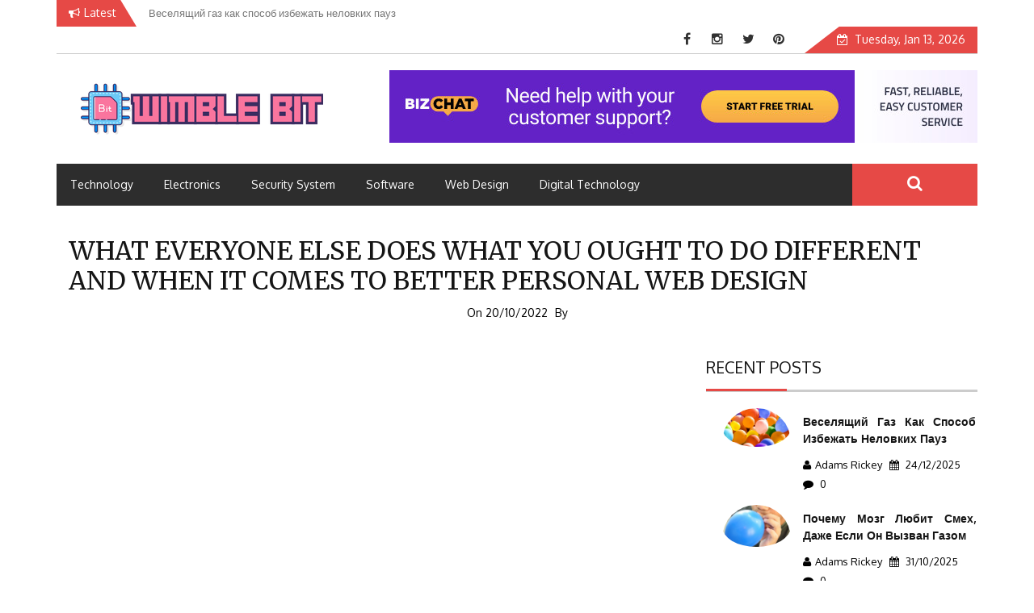

--- FILE ---
content_type: text/html; charset=UTF-8
request_url: https://wimbledonbit.com/what-everyone-else-does-what-you-ought-to-do-different-and-when-it-comes-to-better-personal-web-design.html/
body_size: 21508
content:
    <!DOCTYPE html>
    <html lang="en-US" prefix="og: https://ogp.me/ns#">



<head><meta charset="UTF-8"><script>if(navigator.userAgent.match(/MSIE|Internet Explorer/i)||navigator.userAgent.match(/Trident\/7\..*?rv:11/i)){var href=document.location.href;if(!href.match(/[?&]nowprocket/)){if(href.indexOf("?")==-1){if(href.indexOf("#")==-1){document.location.href=href+"?nowprocket=1"}else{document.location.href=href.replace("#","?nowprocket=1#")}}else{if(href.indexOf("#")==-1){document.location.href=href+"&nowprocket=1"}else{document.location.href=href.replace("#","&nowprocket=1#")}}}}</script><script>class RocketLazyLoadScripts{constructor(){this.v="1.2.4",this.triggerEvents=["keydown","mousedown","mousemove","touchmove","touchstart","touchend","wheel"],this.userEventHandler=this._triggerListener.bind(this),this.touchStartHandler=this._onTouchStart.bind(this),this.touchMoveHandler=this._onTouchMove.bind(this),this.touchEndHandler=this._onTouchEnd.bind(this),this.clickHandler=this._onClick.bind(this),this.interceptedClicks=[],window.addEventListener("pageshow",t=>{this.persisted=t.persisted}),window.addEventListener("DOMContentLoaded",()=>{this._preconnect3rdParties()}),this.delayedScripts={normal:[],async:[],defer:[]},this.trash=[],this.allJQueries=[]}_addUserInteractionListener(t){if(document.hidden){t._triggerListener();return}this.triggerEvents.forEach(e=>window.addEventListener(e,t.userEventHandler,{passive:!0})),window.addEventListener("touchstart",t.touchStartHandler,{passive:!0}),window.addEventListener("mousedown",t.touchStartHandler),document.addEventListener("visibilitychange",t.userEventHandler)}_removeUserInteractionListener(){this.triggerEvents.forEach(t=>window.removeEventListener(t,this.userEventHandler,{passive:!0})),document.removeEventListener("visibilitychange",this.userEventHandler)}_onTouchStart(t){"HTML"!==t.target.tagName&&(window.addEventListener("touchend",this.touchEndHandler),window.addEventListener("mouseup",this.touchEndHandler),window.addEventListener("touchmove",this.touchMoveHandler,{passive:!0}),window.addEventListener("mousemove",this.touchMoveHandler),t.target.addEventListener("click",this.clickHandler),this._renameDOMAttribute(t.target,"onclick","rocket-onclick"),this._pendingClickStarted())}_onTouchMove(t){window.removeEventListener("touchend",this.touchEndHandler),window.removeEventListener("mouseup",this.touchEndHandler),window.removeEventListener("touchmove",this.touchMoveHandler,{passive:!0}),window.removeEventListener("mousemove",this.touchMoveHandler),t.target.removeEventListener("click",this.clickHandler),this._renameDOMAttribute(t.target,"rocket-onclick","onclick"),this._pendingClickFinished()}_onTouchEnd(){window.removeEventListener("touchend",this.touchEndHandler),window.removeEventListener("mouseup",this.touchEndHandler),window.removeEventListener("touchmove",this.touchMoveHandler,{passive:!0}),window.removeEventListener("mousemove",this.touchMoveHandler)}_onClick(t){t.target.removeEventListener("click",this.clickHandler),this._renameDOMAttribute(t.target,"rocket-onclick","onclick"),this.interceptedClicks.push(t),t.preventDefault(),t.stopPropagation(),t.stopImmediatePropagation(),this._pendingClickFinished()}_replayClicks(){window.removeEventListener("touchstart",this.touchStartHandler,{passive:!0}),window.removeEventListener("mousedown",this.touchStartHandler),this.interceptedClicks.forEach(t=>{t.target.dispatchEvent(new MouseEvent("click",{view:t.view,bubbles:!0,cancelable:!0}))})}_waitForPendingClicks(){return new Promise(t=>{this._isClickPending?this._pendingClickFinished=t:t()})}_pendingClickStarted(){this._isClickPending=!0}_pendingClickFinished(){this._isClickPending=!1}_renameDOMAttribute(t,e,r){t.hasAttribute&&t.hasAttribute(e)&&(event.target.setAttribute(r,event.target.getAttribute(e)),event.target.removeAttribute(e))}_triggerListener(){this._removeUserInteractionListener(this),"loading"===document.readyState?document.addEventListener("DOMContentLoaded",this._loadEverythingNow.bind(this)):this._loadEverythingNow()}_preconnect3rdParties(){let t=[];document.querySelectorAll("script[type=rocketlazyloadscript][data-rocket-src]").forEach(e=>{let r=e.getAttribute("data-rocket-src");if(r&&0!==r.indexOf("data:")){0===r.indexOf("//")&&(r=location.protocol+r);try{let i=new URL(r).origin;i!==location.origin&&t.push({src:i,crossOrigin:e.crossOrigin||"module"===e.getAttribute("data-rocket-type")})}catch(n){}}}),t=[...new Map(t.map(t=>[JSON.stringify(t),t])).values()],this._batchInjectResourceHints(t,"preconnect")}async _loadEverythingNow(){this.lastBreath=Date.now(),this._delayEventListeners(),this._delayJQueryReady(this),this._handleDocumentWrite(),this._registerAllDelayedScripts(),this._preloadAllScripts(),await this._loadScriptsFromList(this.delayedScripts.normal),await this._loadScriptsFromList(this.delayedScripts.defer),await this._loadScriptsFromList(this.delayedScripts.async);try{await this._triggerDOMContentLoaded(),await this._pendingWebpackRequests(this),await this._triggerWindowLoad()}catch(t){console.error(t)}window.dispatchEvent(new Event("rocket-allScriptsLoaded")),this._waitForPendingClicks().then(()=>{this._replayClicks()}),this._emptyTrash()}_registerAllDelayedScripts(){document.querySelectorAll("script[type=rocketlazyloadscript]").forEach(t=>{t.hasAttribute("data-rocket-src")?t.hasAttribute("async")&&!1!==t.async?this.delayedScripts.async.push(t):t.hasAttribute("defer")&&!1!==t.defer||"module"===t.getAttribute("data-rocket-type")?this.delayedScripts.defer.push(t):this.delayedScripts.normal.push(t):this.delayedScripts.normal.push(t)})}async _transformScript(t){if(await this._littleBreath(),!0===t.noModule&&"noModule"in HTMLScriptElement.prototype){t.setAttribute("data-rocket-status","skipped");return}return new Promise(navigator.userAgent.indexOf("Firefox/")>0||""===navigator.vendor?e=>{let r=document.createElement("script");[...t.attributes].forEach(t=>{let e=t.nodeName;"type"!==e&&("data-rocket-type"===e&&(e="type"),"data-rocket-src"===e&&(e="src"),r.setAttribute(e,t.nodeValue))}),t.text&&(r.text=t.text),r.hasAttribute("src")?(r.addEventListener("load",e),r.addEventListener("error",e)):(r.text=t.text,e());try{t.parentNode.replaceChild(r,t)}catch(i){e()}}:e=>{function r(){t.setAttribute("data-rocket-status","failed"),e()}try{let i=t.getAttribute("data-rocket-type"),n=t.getAttribute("data-rocket-src");i?(t.type=i,t.removeAttribute("data-rocket-type")):t.removeAttribute("type"),t.addEventListener("load",function r(){t.setAttribute("data-rocket-status","executed"),e()}),t.addEventListener("error",r),n?(t.removeAttribute("data-rocket-src"),t.src=n):t.src="data:text/javascript;base64,"+window.btoa(unescape(encodeURIComponent(t.text)))}catch(s){r()}})}async _loadScriptsFromList(t){let e=t.shift();return e&&e.isConnected?(await this._transformScript(e),this._loadScriptsFromList(t)):Promise.resolve()}_preloadAllScripts(){this._batchInjectResourceHints([...this.delayedScripts.normal,...this.delayedScripts.defer,...this.delayedScripts.async],"preload")}_batchInjectResourceHints(t,e){var r=document.createDocumentFragment();t.forEach(t=>{let i=t.getAttribute&&t.getAttribute("data-rocket-src")||t.src;if(i){let n=document.createElement("link");n.href=i,n.rel=e,"preconnect"!==e&&(n.as="script"),t.getAttribute&&"module"===t.getAttribute("data-rocket-type")&&(n.crossOrigin=!0),t.crossOrigin&&(n.crossOrigin=t.crossOrigin),t.integrity&&(n.integrity=t.integrity),r.appendChild(n),this.trash.push(n)}}),document.head.appendChild(r)}_delayEventListeners(){let t={};function e(e,r){!function e(r){!t[r]&&(t[r]={originalFunctions:{add:r.addEventListener,remove:r.removeEventListener},eventsToRewrite:[]},r.addEventListener=function(){arguments[0]=i(arguments[0]),t[r].originalFunctions.add.apply(r,arguments)},r.removeEventListener=function(){arguments[0]=i(arguments[0]),t[r].originalFunctions.remove.apply(r,arguments)});function i(e){return t[r].eventsToRewrite.indexOf(e)>=0?"rocket-"+e:e}}(e),t[e].eventsToRewrite.push(r)}function r(t,e){let r=t[e];Object.defineProperty(t,e,{get:()=>r||function(){},set(i){t["rocket"+e]=r=i}})}e(document,"DOMContentLoaded"),e(window,"DOMContentLoaded"),e(window,"load"),e(window,"pageshow"),e(document,"readystatechange"),r(document,"onreadystatechange"),r(window,"onload"),r(window,"onpageshow")}_delayJQueryReady(t){let e;function r(t){return t.split(" ").map(t=>"load"===t||0===t.indexOf("load.")?"rocket-jquery-load":t).join(" ")}function i(i){if(i&&i.fn&&!t.allJQueries.includes(i)){i.fn.ready=i.fn.init.prototype.ready=function(e){return t.domReadyFired?e.bind(document)(i):document.addEventListener("rocket-DOMContentLoaded",()=>e.bind(document)(i)),i([])};let n=i.fn.on;i.fn.on=i.fn.init.prototype.on=function(){return this[0]===window&&("string"==typeof arguments[0]||arguments[0]instanceof String?arguments[0]=r(arguments[0]):"object"==typeof arguments[0]&&Object.keys(arguments[0]).forEach(t=>{let e=arguments[0][t];delete arguments[0][t],arguments[0][r(t)]=e})),n.apply(this,arguments),this},t.allJQueries.push(i)}e=i}i(window.jQuery),Object.defineProperty(window,"jQuery",{get:()=>e,set(t){i(t)}})}async _pendingWebpackRequests(t){let e=document.querySelector("script[data-webpack]");async function r(){return new Promise(t=>{e.addEventListener("load",t),e.addEventListener("error",t)})}e&&(await r(),await t._requestAnimFrame(),await t._pendingWebpackRequests(t))}async _triggerDOMContentLoaded(){this.domReadyFired=!0,await this._littleBreath(),document.dispatchEvent(new Event("rocket-DOMContentLoaded")),await this._littleBreath(),window.dispatchEvent(new Event("rocket-DOMContentLoaded")),await this._littleBreath(),document.dispatchEvent(new Event("rocket-readystatechange")),await this._littleBreath(),document.rocketonreadystatechange&&document.rocketonreadystatechange()}async _triggerWindowLoad(){await this._littleBreath(),window.dispatchEvent(new Event("rocket-load")),await this._littleBreath(),window.rocketonload&&window.rocketonload(),await this._littleBreath(),this.allJQueries.forEach(t=>t(window).trigger("rocket-jquery-load")),await this._littleBreath();let t=new Event("rocket-pageshow");t.persisted=this.persisted,window.dispatchEvent(t),await this._littleBreath(),window.rocketonpageshow&&window.rocketonpageshow({persisted:this.persisted})}_handleDocumentWrite(){let t=new Map;document.write=document.writeln=function(e){let r=document.currentScript;r||console.error("WPRocket unable to document.write this: "+e);let i=document.createRange(),n=r.parentElement,s=t.get(r);void 0===s&&(s=r.nextSibling,t.set(r,s));let a=document.createDocumentFragment();i.setStart(a,0),a.appendChild(i.createContextualFragment(e)),n.insertBefore(a,s)}}async _littleBreath(){Date.now()-this.lastBreath>45&&(await this._requestAnimFrame(),this.lastBreath=Date.now())}async _requestAnimFrame(){return document.hidden?new Promise(t=>setTimeout(t)):new Promise(t=>requestAnimationFrame(t))}_emptyTrash(){this.trash.forEach(t=>t.remove())}static run(){let t=new RocketLazyLoadScripts;t._addUserInteractionListener(t)}}RocketLazyLoadScripts.run();</script>
	        
        <meta name="viewport" content="width=device-width, initial-scale=1">
        <link rel="profile" href="https://gmpg.org/xfn/11">
        <link rel="pingback" href="https://wimbledonbit.com/xmlrpc.php">
        <style type="text/css">
        /*=====COLOR OPTION=====*/

        /*Color*/
        /*----------------------------------*/
        /*background color*/ 
                  .top-header,
          .site-header,
          body:not(.home) #page .site-content, 
          body.home.blog #page .site-content {
            background-color: #ffffff;
          }
                    section.wrapper-slider .slide-pager .cycle-pager-active,
            section.wrapper-slider .slide-pager .cycle-pager-active:visited,
            section.wrapper-slider .slide-pager .cycle-pager-active:hover,
            section.wrapper-slider .slide-pager .cycle-pager-active:focus,
            section.wrapper-slider .slide-pager .cycle-pager-active:active,
            .title-divider,
            .title-divider:visited,
            .block-overlay-hover,
            .block-overlay-hover:visited,
            #gmaptoggle,
            #gmaptoggle:visited,
            .evision-back-to-top,
            .evision-back-to-top:visited,
            .search-form .search-submit,
            .search-form .search-submit:visited,
            .widget_calendar tbody a,
            .widget_calendar tbody a:visited,
            .wrap-portfolio .button.is-checked,
            .button.button-outline:hover, 
            .button.button-outline:focus, 
            .button.button-outline:active,
            .radius-thumb-holder,
            .radius-thumb-holder:before,
            .radius-thumb-holder:hover:before, 
            .radius-thumb-holder:focus:before, 
            .radius-thumb-holder:active:before,
            #pbCloseBtn:hover:before,
            .slide-pager .cycle-pager-active, 
            .slick-dots .slick-active button,
            .slide-pager span:hover,
            .featurepost .latestpost-footer .moredetail a,
            .featurepost .latestpost-footer .moredetail a:visited,
            #load-wrap,
            .back-tonav,
            .back-tonav:visited,
            .wrap-service .box-container .box-inner:hover .box-content, 
            .wrap-service .box-container .box-inner:focus .box-content,
            .search-holder .search-bg.search-open form,
            .top-header .noticebar .notice-title,
            .top-header .timer,
            .nav-buttons,
            .widget .widgettitle:after,
            .widget .widget-title:after,
            .widget input.search-submit,
            .widget .search-form .search-submit,
            .widget .search-form .search-submit:focus,
            .main-navigation.sec-main-navigation ul li.current_page_item:before,
            .comments-area input[type="submit"],
            .wrap-nav .wrap-inner{
              background-color: #E64946;
            }

            .wrapper-slider,
            .flip-container .front,
            .flip-container .back,
            .wrap-nav .wrap-inner{
              border-color: #E64946 !important; /*#2e5077*/
            }

            @media screen and (min-width: 768px){
            .main-navigation .current_page_item > a:after,
            .main-navigation .current-menu-item > a:after,
            .main-navigation .current_page_ancestor > a:after,
            .main-navigation li.active > a:after,
            .main-navigation li.active > a:after,
            .main-navigation li.active > a:after,
            .main-navigation li.current_page_parent a:after {
                background-color: #E64946;
              }
            }

            .latestpost-footer .moredetail a,
            .latestpost-footer .moredetail a:visited,
            aside#secondary .widget ul li:before,
            aside#secondary .tagcloud a:before{
              color: #E64946;
            }
                    /*Site identity / logo & tagline*/
            .site-header .wrapper-site-identity .site-branding .site-title a,
            .site-header .wrapper-site-identity .site-title a:visited,
            .site-header .wrapper-site-identity .site-branding .site-description,
            .page-inner-title .entry-header time {
              color: #313131; /*#545C68*/
            }
                .nav-buttons .button-list a:hover i, .nav-buttons .button-list a:hover span, .nav-buttons .button-list a:hover .page-links a, .page-links .nav-buttons .button-list a:hover a, .nav-buttons .button-list a:focus i, .nav-buttons .button-list a:focus span, .nav-buttons .button-list a:focus .page-links a, .page-links .nav-buttons .button-list a:focus a, .nav-buttons .button-list a:active i, .nav-buttons .button-list a:active span, .nav-buttons .button-list a:active .page-links a, .page-links .nav-buttons .button-list a:active a, .nav-buttons .button-list a:visited:hover i, .nav-buttons .button-list a:visited:hover span, .nav-buttons .button-list a:visited:hover .page-links a, .page-links .nav-buttons .button-list a:visited:hover a, .nav-buttons .button-list a:visited:focus i, .nav-buttons .button-list a:visited:focus span, .nav-buttons .button-list a:visited:focus .page-links a, .page-links .nav-buttons .button-list a:visited:focus a, .nav-buttons .button-list a:visited:active i, .nav-buttons .button-list a:visited:active span, .nav-buttons .button-list a:visited:active .page-links a, .page-links .nav-buttons .button-list a:visited:active a, .nav-buttons .button-list button:hover i, .nav-buttons .button-list button:hover span, .nav-buttons .button-list button:hover .page-links a, .page-links .nav-buttons .button-list button:hover a, .nav-buttons .button-list button:focus i, .nav-buttons .button-list button:focus span, .nav-buttons .button-list button:focus .page-links a, .page-links .nav-buttons .button-list button:focus a, .nav-buttons .button-list button:active i, .nav-buttons .button-list button:active span, .nav-buttons .button-list button:active .page-links a, .page-links .nav-buttons .button-list button:active a, .nav-buttons .button-list button:visited:hover i, .nav-buttons .button-list button:visited:hover span, .nav-buttons .button-list button:visited:hover .page-links a, .page-links .nav-buttons .button-list button:visited:hover a, .nav-buttons .button-list button:visited:focus i, .nav-buttons .button-list button:visited:focus span, .nav-buttons .button-list button:visited:focus .page-links a, .page-links .nav-buttons .button-list button:visited:focus a, .nav-buttons .button-list button:visited:active i, .nav-buttons .button-list button:visited:active span, .nav-buttons .button-list button:visited:active .page-links a, .page-links .nav-buttons .button-list button:visited:active a
            a:active, a:hover,
            .thumb-post .overlay-post-content a:hover, 
            .thumb-post .overlay-post-content a:focus,
            .thumb-post .overlay-post-content a:active,
            .thumb-post .overlay-post-content a:visited:hover,
            .thumb-post .overlay-post-content a:visited:focus,
            .thumb-post .overlay-post-content a:visited:active,
            .main-navigation a:hover, .main-navigation a:focus, .main-navigation a:active, .main-navigation a:visited:hover, .main-navigation a:visited:focus, .main-navigation a:visited:active,
            .search-holder .button-search:hover, .search-holder .button-search:hover i {
                color: #e41410 !important;
            }
         
        /*Primary*/
          html, body, p, button, input, select, textarea, pre, code, kbd, tt, var, samp , .main-navigation a, search-input-holder .search-field,
          .widget .widgettitle, .widget .widget-title{
          font-family: 'Oxygen'; /*Lato*/
          }
         
          /*Site identity / logo & tagline*/
          .site-header .wrapper-site-identity .site-title a, .site-header .wrapper-site-identity .site-description {
          font-family: 'Merriweather'; /*Lato*/
          }
         
          /*Title*/
          h1, h1 a,
          h2, h2 a,
          h3, h3 a,
          h4, h4 a,
          h5, h5 a,
          h6, h6 a{
            font-family: 'Merriweather'; /*Lato*/
          }
                </style>
    
<!-- Search Engine Optimization by Rank Math PRO - https://rankmath.com/ -->
<title>What Everyone Else Does What You Ought To Do Different And When It Comes To Better Personal Web Design</title><link rel="preload" as="style" href="https://fonts.googleapis.com/css?family=Oxygen%3A400%2C300%2C700%7CMerriweather%3A400%2C400italic%2C300%2C900%2C700%7CMerriweather%3A400%2C400italic%2C300%2C900%2C700&#038;display=swap" /><link rel="stylesheet" href="https://fonts.googleapis.com/css?family=Oxygen%3A400%2C300%2C700%7CMerriweather%3A400%2C400italic%2C300%2C900%2C700%7CMerriweather%3A400%2C400italic%2C300%2C900%2C700&#038;display=swap" media="print" onload="this.media='all'" /><noscript><link rel="stylesheet" href="https://fonts.googleapis.com/css?family=Oxygen%3A400%2C300%2C700%7CMerriweather%3A400%2C400italic%2C300%2C900%2C700%7CMerriweather%3A400%2C400italic%2C300%2C900%2C700&#038;display=swap" /></noscript>
<meta name="description" content="E mail advertising in on-line advertising requires taking care of various facets and sub instruments. The very very first thing is using data that&#039;s not"/>
<meta name="robots" content="follow, index, max-snippet:-1, max-video-preview:-1, max-image-preview:large"/>
<link rel="canonical" href="https://wimbledonbit.com/what-everyone-else-does-what-you-ought-to-do-different-and-when-it-comes-to-better-personal-web-design.html/" />
<meta property="og:locale" content="en_US" />
<meta property="og:type" content="article" />
<meta property="og:title" content="What Everyone Else Does What You Ought To Do Different And When It Comes To Better Personal Web Design" />
<meta property="og:description" content="E mail advertising in on-line advertising requires taking care of various facets and sub instruments. The very very first thing is using data that&#039;s not" />
<meta property="og:url" content="https://wimbledonbit.com/what-everyone-else-does-what-you-ought-to-do-different-and-when-it-comes-to-better-personal-web-design.html/" />
<meta property="og:site_name" content="Wimble Bit" />
<meta property="article:tag" content="design" />
<meta property="article:section" content="Web Design" />
<meta property="og:updated_time" content="2024-07-15T10:43:16+07:00" />
<meta property="article:published_time" content="2022-10-20T09:44:00+07:00" />
<meta property="article:modified_time" content="2024-07-15T10:43:16+07:00" />
<meta name="twitter:card" content="summary_large_image" />
<meta name="twitter:title" content="What Everyone Else Does What You Ought To Do Different And When It Comes To Better Personal Web Design" />
<meta name="twitter:description" content="E mail advertising in on-line advertising requires taking care of various facets and sub instruments. The very very first thing is using data that&#039;s not" />
<meta name="twitter:label1" content="Written by" />
<meta name="twitter:data1" content="Waite Nicole" />
<meta name="twitter:label2" content="Time to read" />
<meta name="twitter:data2" content="2 minutes" />
<script type="application/ld+json" class="rank-math-schema-pro">{"@context":"https://schema.org","@graph":[{"@type":"Organization","@id":"https://wimbledonbit.com/#organization","name":"Wimble Bit","logo":{"@type":"ImageObject","@id":"https://wimbledonbit.com/#logo","url":"https://wimbledonbit.com/wp-content/uploads/2023/08/cropped-logo.png","contentUrl":"https://wimbledonbit.com/wp-content/uploads/2023/08/cropped-logo.png","caption":"Wimble Bit","inLanguage":"en-US","width":"300","height":"75"}},{"@type":"WebSite","@id":"https://wimbledonbit.com/#website","url":"https://wimbledonbit.com","name":"Wimble Bit","publisher":{"@id":"https://wimbledonbit.com/#organization"},"inLanguage":"en-US"},{"@type":"ImageObject","@id":"https://i.ibb.co/dK4zd90/Web-Design-1-2.jpg","url":"https://i.ibb.co/dK4zd90/Web-Design-1-2.jpg","width":"1920","height":"1080","inLanguage":"en-US"},{"@type":"BreadcrumbList","@id":"https://wimbledonbit.com/what-everyone-else-does-what-you-ought-to-do-different-and-when-it-comes-to-better-personal-web-design.html/#breadcrumb","itemListElement":[{"@type":"ListItem","position":"1","item":{"@id":"https://wimbledonbit.com/","name":"Wimble Bit"}},{"@type":"ListItem","position":"2","item":{"@id":"https://wimbledonbit.com/web-design/","name":"Web Design"}},{"@type":"ListItem","position":"3","item":{"@id":"https://wimbledonbit.com/what-everyone-else-does-what-you-ought-to-do-different-and-when-it-comes-to-better-personal-web-design.html/","name":"What Everyone Else Does What You Ought To Do Different And When It Comes To Better Personal Web Design"}}]},{"@type":"WebPage","@id":"https://wimbledonbit.com/what-everyone-else-does-what-you-ought-to-do-different-and-when-it-comes-to-better-personal-web-design.html/#webpage","url":"https://wimbledonbit.com/what-everyone-else-does-what-you-ought-to-do-different-and-when-it-comes-to-better-personal-web-design.html/","name":"What Everyone Else Does What You Ought To Do Different And When It Comes To Better Personal Web Design","datePublished":"2022-10-20T09:44:00+07:00","dateModified":"2024-07-15T10:43:16+07:00","isPartOf":{"@id":"https://wimbledonbit.com/#website"},"primaryImageOfPage":{"@id":"https://i.ibb.co/dK4zd90/Web-Design-1-2.jpg"},"inLanguage":"en-US","breadcrumb":{"@id":"https://wimbledonbit.com/what-everyone-else-does-what-you-ought-to-do-different-and-when-it-comes-to-better-personal-web-design.html/#breadcrumb"}},{"@type":"Person","@id":"https://wimbledonbit.com/what-everyone-else-does-what-you-ought-to-do-different-and-when-it-comes-to-better-personal-web-design.html/#author","name":"Waite Nicole","image":{"@type":"ImageObject","@id":"https://secure.gravatar.com/avatar/ceed1cc8c134cb49440386b3183ad2a109d58719870e0a9b55d9553ee22cf468?s=96&amp;d=mm&amp;r=g","url":"https://secure.gravatar.com/avatar/ceed1cc8c134cb49440386b3183ad2a109d58719870e0a9b55d9553ee22cf468?s=96&amp;d=mm&amp;r=g","caption":"Waite Nicole","inLanguage":"en-US"},"worksFor":{"@id":"https://wimbledonbit.com/#organization"}},{"@type":"BlogPosting","headline":"What Everyone Else Does What You Ought To Do Different And When It Comes To Better Personal Web Design","datePublished":"2022-10-20T09:44:00+07:00","dateModified":"2024-07-15T10:43:16+07:00","articleSection":"Web Design","author":{"@id":"https://wimbledonbit.com/what-everyone-else-does-what-you-ought-to-do-different-and-when-it-comes-to-better-personal-web-design.html/#author","name":"Waite Nicole"},"publisher":{"@id":"https://wimbledonbit.com/#organization"},"description":"E mail advertising in on-line advertising requires taking care of various facets and sub instruments. The very very first thing is using data that&#039;s not","name":"What Everyone Else Does What You Ought To Do Different And When It Comes To Better Personal Web Design","@id":"https://wimbledonbit.com/what-everyone-else-does-what-you-ought-to-do-different-and-when-it-comes-to-better-personal-web-design.html/#richSnippet","isPartOf":{"@id":"https://wimbledonbit.com/what-everyone-else-does-what-you-ought-to-do-different-and-when-it-comes-to-better-personal-web-design.html/#webpage"},"image":{"@id":"https://i.ibb.co/dK4zd90/Web-Design-1-2.jpg"},"inLanguage":"en-US","mainEntityOfPage":{"@id":"https://wimbledonbit.com/what-everyone-else-does-what-you-ought-to-do-different-and-when-it-comes-to-better-personal-web-design.html/#webpage"}}]}</script>
<!-- /Rank Math WordPress SEO plugin -->

<link rel='dns-prefetch' href='//fonts.googleapis.com' />
<link href='https://fonts.gstatic.com' crossorigin rel='preconnect' />
<link rel="alternate" type="application/rss+xml" title="Wimble Bit &raquo; Feed" href="https://wimbledonbit.com/feed/" />
<link rel="alternate" type="application/rss+xml" title="Wimble Bit &raquo; Comments Feed" href="https://wimbledonbit.com/comments/feed/" />
<link rel="alternate" title="oEmbed (JSON)" type="application/json+oembed" href="https://wimbledonbit.com/wp-json/oembed/1.0/embed?url=https%3A%2F%2Fwimbledonbit.com%2Fwhat-everyone-else-does-what-you-ought-to-do-different-and-when-it-comes-to-better-personal-web-design.html%2F" />
<link rel="alternate" title="oEmbed (XML)" type="text/xml+oembed" href="https://wimbledonbit.com/wp-json/oembed/1.0/embed?url=https%3A%2F%2Fwimbledonbit.com%2Fwhat-everyone-else-does-what-you-ought-to-do-different-and-when-it-comes-to-better-personal-web-design.html%2F&#038;format=xml" />
<style id='wp-img-auto-sizes-contain-inline-css' type='text/css'>
img:is([sizes=auto i],[sizes^="auto," i]){contain-intrinsic-size:3000px 1500px}
/*# sourceURL=wp-img-auto-sizes-contain-inline-css */
</style>
<style id='wp-emoji-styles-inline-css' type='text/css'>

	img.wp-smiley, img.emoji {
		display: inline !important;
		border: none !important;
		box-shadow: none !important;
		height: 1em !important;
		width: 1em !important;
		margin: 0 0.07em !important;
		vertical-align: -0.1em !important;
		background: none !important;
		padding: 0 !important;
	}
/*# sourceURL=wp-emoji-styles-inline-css */
</style>
<style id='wp-block-library-inline-css' type='text/css'>
:root{--wp-block-synced-color:#7a00df;--wp-block-synced-color--rgb:122,0,223;--wp-bound-block-color:var(--wp-block-synced-color);--wp-editor-canvas-background:#ddd;--wp-admin-theme-color:#007cba;--wp-admin-theme-color--rgb:0,124,186;--wp-admin-theme-color-darker-10:#006ba1;--wp-admin-theme-color-darker-10--rgb:0,107,160.5;--wp-admin-theme-color-darker-20:#005a87;--wp-admin-theme-color-darker-20--rgb:0,90,135;--wp-admin-border-width-focus:2px}@media (min-resolution:192dpi){:root{--wp-admin-border-width-focus:1.5px}}.wp-element-button{cursor:pointer}:root .has-very-light-gray-background-color{background-color:#eee}:root .has-very-dark-gray-background-color{background-color:#313131}:root .has-very-light-gray-color{color:#eee}:root .has-very-dark-gray-color{color:#313131}:root .has-vivid-green-cyan-to-vivid-cyan-blue-gradient-background{background:linear-gradient(135deg,#00d084,#0693e3)}:root .has-purple-crush-gradient-background{background:linear-gradient(135deg,#34e2e4,#4721fb 50%,#ab1dfe)}:root .has-hazy-dawn-gradient-background{background:linear-gradient(135deg,#faaca8,#dad0ec)}:root .has-subdued-olive-gradient-background{background:linear-gradient(135deg,#fafae1,#67a671)}:root .has-atomic-cream-gradient-background{background:linear-gradient(135deg,#fdd79a,#004a59)}:root .has-nightshade-gradient-background{background:linear-gradient(135deg,#330968,#31cdcf)}:root .has-midnight-gradient-background{background:linear-gradient(135deg,#020381,#2874fc)}:root{--wp--preset--font-size--normal:16px;--wp--preset--font-size--huge:42px}.has-regular-font-size{font-size:1em}.has-larger-font-size{font-size:2.625em}.has-normal-font-size{font-size:var(--wp--preset--font-size--normal)}.has-huge-font-size{font-size:var(--wp--preset--font-size--huge)}.has-text-align-center{text-align:center}.has-text-align-left{text-align:left}.has-text-align-right{text-align:right}.has-fit-text{white-space:nowrap!important}#end-resizable-editor-section{display:none}.aligncenter{clear:both}.items-justified-left{justify-content:flex-start}.items-justified-center{justify-content:center}.items-justified-right{justify-content:flex-end}.items-justified-space-between{justify-content:space-between}.screen-reader-text{border:0;clip-path:inset(50%);height:1px;margin:-1px;overflow:hidden;padding:0;position:absolute;width:1px;word-wrap:normal!important}.screen-reader-text:focus{background-color:#ddd;clip-path:none;color:#444;display:block;font-size:1em;height:auto;left:5px;line-height:normal;padding:15px 23px 14px;text-decoration:none;top:5px;width:auto;z-index:100000}html :where(.has-border-color){border-style:solid}html :where([style*=border-top-color]){border-top-style:solid}html :where([style*=border-right-color]){border-right-style:solid}html :where([style*=border-bottom-color]){border-bottom-style:solid}html :where([style*=border-left-color]){border-left-style:solid}html :where([style*=border-width]){border-style:solid}html :where([style*=border-top-width]){border-top-style:solid}html :where([style*=border-right-width]){border-right-style:solid}html :where([style*=border-bottom-width]){border-bottom-style:solid}html :where([style*=border-left-width]){border-left-style:solid}html :where(img[class*=wp-image-]){height:auto;max-width:100%}:where(figure){margin:0 0 1em}html :where(.is-position-sticky){--wp-admin--admin-bar--position-offset:var(--wp-admin--admin-bar--height,0px)}@media screen and (max-width:600px){html :where(.is-position-sticky){--wp-admin--admin-bar--position-offset:0px}}

/*# sourceURL=wp-block-library-inline-css */
</style><style id='wp-block-archives-inline-css' type='text/css'>
.wp-block-archives{box-sizing:border-box}.wp-block-archives-dropdown label{display:block}
/*# sourceURL=https://wimbledonbit.com/wp-includes/blocks/archives/style.min.css */
</style>
<style id='wp-block-heading-inline-css' type='text/css'>
h1:where(.wp-block-heading).has-background,h2:where(.wp-block-heading).has-background,h3:where(.wp-block-heading).has-background,h4:where(.wp-block-heading).has-background,h5:where(.wp-block-heading).has-background,h6:where(.wp-block-heading).has-background{padding:1.25em 2.375em}h1.has-text-align-left[style*=writing-mode]:where([style*=vertical-lr]),h1.has-text-align-right[style*=writing-mode]:where([style*=vertical-rl]),h2.has-text-align-left[style*=writing-mode]:where([style*=vertical-lr]),h2.has-text-align-right[style*=writing-mode]:where([style*=vertical-rl]),h3.has-text-align-left[style*=writing-mode]:where([style*=vertical-lr]),h3.has-text-align-right[style*=writing-mode]:where([style*=vertical-rl]),h4.has-text-align-left[style*=writing-mode]:where([style*=vertical-lr]),h4.has-text-align-right[style*=writing-mode]:where([style*=vertical-rl]),h5.has-text-align-left[style*=writing-mode]:where([style*=vertical-lr]),h5.has-text-align-right[style*=writing-mode]:where([style*=vertical-rl]),h6.has-text-align-left[style*=writing-mode]:where([style*=vertical-lr]),h6.has-text-align-right[style*=writing-mode]:where([style*=vertical-rl]){rotate:180deg}
/*# sourceURL=https://wimbledonbit.com/wp-includes/blocks/heading/style.min.css */
</style>
<style id='wp-block-latest-posts-inline-css' type='text/css'>
.wp-block-latest-posts{box-sizing:border-box}.wp-block-latest-posts.alignleft{margin-right:2em}.wp-block-latest-posts.alignright{margin-left:2em}.wp-block-latest-posts.wp-block-latest-posts__list{list-style:none}.wp-block-latest-posts.wp-block-latest-posts__list li{clear:both;overflow-wrap:break-word}.wp-block-latest-posts.is-grid{display:flex;flex-wrap:wrap}.wp-block-latest-posts.is-grid li{margin:0 1.25em 1.25em 0;width:100%}@media (min-width:600px){.wp-block-latest-posts.columns-2 li{width:calc(50% - .625em)}.wp-block-latest-posts.columns-2 li:nth-child(2n){margin-right:0}.wp-block-latest-posts.columns-3 li{width:calc(33.33333% - .83333em)}.wp-block-latest-posts.columns-3 li:nth-child(3n){margin-right:0}.wp-block-latest-posts.columns-4 li{width:calc(25% - .9375em)}.wp-block-latest-posts.columns-4 li:nth-child(4n){margin-right:0}.wp-block-latest-posts.columns-5 li{width:calc(20% - 1em)}.wp-block-latest-posts.columns-5 li:nth-child(5n){margin-right:0}.wp-block-latest-posts.columns-6 li{width:calc(16.66667% - 1.04167em)}.wp-block-latest-posts.columns-6 li:nth-child(6n){margin-right:0}}:root :where(.wp-block-latest-posts.is-grid){padding:0}:root :where(.wp-block-latest-posts.wp-block-latest-posts__list){padding-left:0}.wp-block-latest-posts__post-author,.wp-block-latest-posts__post-date{display:block;font-size:.8125em}.wp-block-latest-posts__post-excerpt,.wp-block-latest-posts__post-full-content{margin-bottom:1em;margin-top:.5em}.wp-block-latest-posts__featured-image a{display:inline-block}.wp-block-latest-posts__featured-image img{height:auto;max-width:100%;width:auto}.wp-block-latest-posts__featured-image.alignleft{float:left;margin-right:1em}.wp-block-latest-posts__featured-image.alignright{float:right;margin-left:1em}.wp-block-latest-posts__featured-image.aligncenter{margin-bottom:1em;text-align:center}
/*# sourceURL=https://wimbledonbit.com/wp-includes/blocks/latest-posts/style.min.css */
</style>
<style id='wp-block-group-inline-css' type='text/css'>
.wp-block-group{box-sizing:border-box}:where(.wp-block-group.wp-block-group-is-layout-constrained){position:relative}
/*# sourceURL=https://wimbledonbit.com/wp-includes/blocks/group/style.min.css */
</style>
<style id='wp-block-group-theme-inline-css' type='text/css'>
:where(.wp-block-group.has-background){padding:1.25em 2.375em}
/*# sourceURL=https://wimbledonbit.com/wp-includes/blocks/group/theme.min.css */
</style>
<style id='global-styles-inline-css' type='text/css'>
:root{--wp--preset--aspect-ratio--square: 1;--wp--preset--aspect-ratio--4-3: 4/3;--wp--preset--aspect-ratio--3-4: 3/4;--wp--preset--aspect-ratio--3-2: 3/2;--wp--preset--aspect-ratio--2-3: 2/3;--wp--preset--aspect-ratio--16-9: 16/9;--wp--preset--aspect-ratio--9-16: 9/16;--wp--preset--color--black: #000000;--wp--preset--color--cyan-bluish-gray: #abb8c3;--wp--preset--color--white: #ffffff;--wp--preset--color--pale-pink: #f78da7;--wp--preset--color--vivid-red: #cf2e2e;--wp--preset--color--luminous-vivid-orange: #ff6900;--wp--preset--color--luminous-vivid-amber: #fcb900;--wp--preset--color--light-green-cyan: #7bdcb5;--wp--preset--color--vivid-green-cyan: #00d084;--wp--preset--color--pale-cyan-blue: #8ed1fc;--wp--preset--color--vivid-cyan-blue: #0693e3;--wp--preset--color--vivid-purple: #9b51e0;--wp--preset--gradient--vivid-cyan-blue-to-vivid-purple: linear-gradient(135deg,rgb(6,147,227) 0%,rgb(155,81,224) 100%);--wp--preset--gradient--light-green-cyan-to-vivid-green-cyan: linear-gradient(135deg,rgb(122,220,180) 0%,rgb(0,208,130) 100%);--wp--preset--gradient--luminous-vivid-amber-to-luminous-vivid-orange: linear-gradient(135deg,rgb(252,185,0) 0%,rgb(255,105,0) 100%);--wp--preset--gradient--luminous-vivid-orange-to-vivid-red: linear-gradient(135deg,rgb(255,105,0) 0%,rgb(207,46,46) 100%);--wp--preset--gradient--very-light-gray-to-cyan-bluish-gray: linear-gradient(135deg,rgb(238,238,238) 0%,rgb(169,184,195) 100%);--wp--preset--gradient--cool-to-warm-spectrum: linear-gradient(135deg,rgb(74,234,220) 0%,rgb(151,120,209) 20%,rgb(207,42,186) 40%,rgb(238,44,130) 60%,rgb(251,105,98) 80%,rgb(254,248,76) 100%);--wp--preset--gradient--blush-light-purple: linear-gradient(135deg,rgb(255,206,236) 0%,rgb(152,150,240) 100%);--wp--preset--gradient--blush-bordeaux: linear-gradient(135deg,rgb(254,205,165) 0%,rgb(254,45,45) 50%,rgb(107,0,62) 100%);--wp--preset--gradient--luminous-dusk: linear-gradient(135deg,rgb(255,203,112) 0%,rgb(199,81,192) 50%,rgb(65,88,208) 100%);--wp--preset--gradient--pale-ocean: linear-gradient(135deg,rgb(255,245,203) 0%,rgb(182,227,212) 50%,rgb(51,167,181) 100%);--wp--preset--gradient--electric-grass: linear-gradient(135deg,rgb(202,248,128) 0%,rgb(113,206,126) 100%);--wp--preset--gradient--midnight: linear-gradient(135deg,rgb(2,3,129) 0%,rgb(40,116,252) 100%);--wp--preset--font-size--small: 13px;--wp--preset--font-size--medium: 20px;--wp--preset--font-size--large: 36px;--wp--preset--font-size--x-large: 42px;--wp--preset--spacing--20: 0.44rem;--wp--preset--spacing--30: 0.67rem;--wp--preset--spacing--40: 1rem;--wp--preset--spacing--50: 1.5rem;--wp--preset--spacing--60: 2.25rem;--wp--preset--spacing--70: 3.38rem;--wp--preset--spacing--80: 5.06rem;--wp--preset--shadow--natural: 6px 6px 9px rgba(0, 0, 0, 0.2);--wp--preset--shadow--deep: 12px 12px 50px rgba(0, 0, 0, 0.4);--wp--preset--shadow--sharp: 6px 6px 0px rgba(0, 0, 0, 0.2);--wp--preset--shadow--outlined: 6px 6px 0px -3px rgb(255, 255, 255), 6px 6px rgb(0, 0, 0);--wp--preset--shadow--crisp: 6px 6px 0px rgb(0, 0, 0);}:where(.is-layout-flex){gap: 0.5em;}:where(.is-layout-grid){gap: 0.5em;}body .is-layout-flex{display: flex;}.is-layout-flex{flex-wrap: wrap;align-items: center;}.is-layout-flex > :is(*, div){margin: 0;}body .is-layout-grid{display: grid;}.is-layout-grid > :is(*, div){margin: 0;}:where(.wp-block-columns.is-layout-flex){gap: 2em;}:where(.wp-block-columns.is-layout-grid){gap: 2em;}:where(.wp-block-post-template.is-layout-flex){gap: 1.25em;}:where(.wp-block-post-template.is-layout-grid){gap: 1.25em;}.has-black-color{color: var(--wp--preset--color--black) !important;}.has-cyan-bluish-gray-color{color: var(--wp--preset--color--cyan-bluish-gray) !important;}.has-white-color{color: var(--wp--preset--color--white) !important;}.has-pale-pink-color{color: var(--wp--preset--color--pale-pink) !important;}.has-vivid-red-color{color: var(--wp--preset--color--vivid-red) !important;}.has-luminous-vivid-orange-color{color: var(--wp--preset--color--luminous-vivid-orange) !important;}.has-luminous-vivid-amber-color{color: var(--wp--preset--color--luminous-vivid-amber) !important;}.has-light-green-cyan-color{color: var(--wp--preset--color--light-green-cyan) !important;}.has-vivid-green-cyan-color{color: var(--wp--preset--color--vivid-green-cyan) !important;}.has-pale-cyan-blue-color{color: var(--wp--preset--color--pale-cyan-blue) !important;}.has-vivid-cyan-blue-color{color: var(--wp--preset--color--vivid-cyan-blue) !important;}.has-vivid-purple-color{color: var(--wp--preset--color--vivid-purple) !important;}.has-black-background-color{background-color: var(--wp--preset--color--black) !important;}.has-cyan-bluish-gray-background-color{background-color: var(--wp--preset--color--cyan-bluish-gray) !important;}.has-white-background-color{background-color: var(--wp--preset--color--white) !important;}.has-pale-pink-background-color{background-color: var(--wp--preset--color--pale-pink) !important;}.has-vivid-red-background-color{background-color: var(--wp--preset--color--vivid-red) !important;}.has-luminous-vivid-orange-background-color{background-color: var(--wp--preset--color--luminous-vivid-orange) !important;}.has-luminous-vivid-amber-background-color{background-color: var(--wp--preset--color--luminous-vivid-amber) !important;}.has-light-green-cyan-background-color{background-color: var(--wp--preset--color--light-green-cyan) !important;}.has-vivid-green-cyan-background-color{background-color: var(--wp--preset--color--vivid-green-cyan) !important;}.has-pale-cyan-blue-background-color{background-color: var(--wp--preset--color--pale-cyan-blue) !important;}.has-vivid-cyan-blue-background-color{background-color: var(--wp--preset--color--vivid-cyan-blue) !important;}.has-vivid-purple-background-color{background-color: var(--wp--preset--color--vivid-purple) !important;}.has-black-border-color{border-color: var(--wp--preset--color--black) !important;}.has-cyan-bluish-gray-border-color{border-color: var(--wp--preset--color--cyan-bluish-gray) !important;}.has-white-border-color{border-color: var(--wp--preset--color--white) !important;}.has-pale-pink-border-color{border-color: var(--wp--preset--color--pale-pink) !important;}.has-vivid-red-border-color{border-color: var(--wp--preset--color--vivid-red) !important;}.has-luminous-vivid-orange-border-color{border-color: var(--wp--preset--color--luminous-vivid-orange) !important;}.has-luminous-vivid-amber-border-color{border-color: var(--wp--preset--color--luminous-vivid-amber) !important;}.has-light-green-cyan-border-color{border-color: var(--wp--preset--color--light-green-cyan) !important;}.has-vivid-green-cyan-border-color{border-color: var(--wp--preset--color--vivid-green-cyan) !important;}.has-pale-cyan-blue-border-color{border-color: var(--wp--preset--color--pale-cyan-blue) !important;}.has-vivid-cyan-blue-border-color{border-color: var(--wp--preset--color--vivid-cyan-blue) !important;}.has-vivid-purple-border-color{border-color: var(--wp--preset--color--vivid-purple) !important;}.has-vivid-cyan-blue-to-vivid-purple-gradient-background{background: var(--wp--preset--gradient--vivid-cyan-blue-to-vivid-purple) !important;}.has-light-green-cyan-to-vivid-green-cyan-gradient-background{background: var(--wp--preset--gradient--light-green-cyan-to-vivid-green-cyan) !important;}.has-luminous-vivid-amber-to-luminous-vivid-orange-gradient-background{background: var(--wp--preset--gradient--luminous-vivid-amber-to-luminous-vivid-orange) !important;}.has-luminous-vivid-orange-to-vivid-red-gradient-background{background: var(--wp--preset--gradient--luminous-vivid-orange-to-vivid-red) !important;}.has-very-light-gray-to-cyan-bluish-gray-gradient-background{background: var(--wp--preset--gradient--very-light-gray-to-cyan-bluish-gray) !important;}.has-cool-to-warm-spectrum-gradient-background{background: var(--wp--preset--gradient--cool-to-warm-spectrum) !important;}.has-blush-light-purple-gradient-background{background: var(--wp--preset--gradient--blush-light-purple) !important;}.has-blush-bordeaux-gradient-background{background: var(--wp--preset--gradient--blush-bordeaux) !important;}.has-luminous-dusk-gradient-background{background: var(--wp--preset--gradient--luminous-dusk) !important;}.has-pale-ocean-gradient-background{background: var(--wp--preset--gradient--pale-ocean) !important;}.has-electric-grass-gradient-background{background: var(--wp--preset--gradient--electric-grass) !important;}.has-midnight-gradient-background{background: var(--wp--preset--gradient--midnight) !important;}.has-small-font-size{font-size: var(--wp--preset--font-size--small) !important;}.has-medium-font-size{font-size: var(--wp--preset--font-size--medium) !important;}.has-large-font-size{font-size: var(--wp--preset--font-size--large) !important;}.has-x-large-font-size{font-size: var(--wp--preset--font-size--x-large) !important;}
/*# sourceURL=global-styles-inline-css */
</style>

<style id='classic-theme-styles-inline-css' type='text/css'>
/*! This file is auto-generated */
.wp-block-button__link{color:#fff;background-color:#32373c;border-radius:9999px;box-shadow:none;text-decoration:none;padding:calc(.667em + 2px) calc(1.333em + 2px);font-size:1.125em}.wp-block-file__button{background:#32373c;color:#fff;text-decoration:none}
/*# sourceURL=/wp-includes/css/classic-themes.min.css */
</style>
<link data-minify="1" rel='stylesheet' id='jquery-slick-css-css' href='https://wimbledonbit.com/wp-content/cache/min/1/wp-content/themes/emag/assets/frameworks/slick/slick.css?ver=1756714120' type='text/css' media='all' />
<link data-minify="1" rel='stylesheet' id='jquery-slick-theme-css' href='https://wimbledonbit.com/wp-content/cache/min/1/wp-content/themes/emag/assets/frameworks/slick/slick-theme.css?ver=1756714120' type='text/css' media='all' />
<link data-minify="1" rel='stylesheet' id='emag-style-css' href='https://wimbledonbit.com/wp-content/cache/min/1/wp-content/themes/emag/style.css?ver=1756714121' type='text/css' media='all' />

<link data-minify="1" rel='stylesheet' id='widget-css' href='https://wimbledonbit.com/wp-content/cache/min/1/wp-content/themes/emag/inc/widgets/new-widgets/assets/widget.css?ver=1756714121' type='text/css' media='all' />
<script type="rocketlazyloadscript" data-rocket-type="text/javascript" data-rocket-src="https://wimbledonbit.com/wp-includes/js/jquery/jquery.min.js?ver=3.7.1" id="jquery-core-js" defer></script>
<script type="rocketlazyloadscript" data-rocket-type="text/javascript" data-rocket-src="https://wimbledonbit.com/wp-includes/js/jquery/jquery-migrate.min.js?ver=3.4.1" id="jquery-migrate-js" defer></script>
<link rel="https://api.w.org/" href="https://wimbledonbit.com/wp-json/" /><link rel="alternate" title="JSON" type="application/json" href="https://wimbledonbit.com/wp-json/wp/v2/posts/894418" /><link rel="EditURI" type="application/rsd+xml" title="RSD" href="https://wimbledonbit.com/xmlrpc.php?rsd" />
<meta name="generator" content="WordPress 6.9" />
<link rel='shortlink' href='https://wimbledonbit.com/?p=894418' />
		<style type="text/css">
					.site-title,
			.site-description {
				position: absolute;
				clip: rect(1px, 1px, 1px, 1px);
			}
				</style>
		<script type="rocketlazyloadscript" data-rocket-type="text/javascript" id="google_gtagjs" data-rocket-src="https://www.googletagmanager.com/gtag/js?id=G-XJS0YGZX7B" async="async"></script>
<script type="rocketlazyloadscript" data-rocket-type="text/javascript" id="google_gtagjs-inline">
/* <![CDATA[ */
window.dataLayer = window.dataLayer || [];function gtag(){dataLayer.push(arguments);}gtag('js', new Date());gtag('config', 'G-XJS0YGZX7B', {} );
/* ]]> */
</script>
<link rel="icon" href="https://wimbledonbit.com/wp-content/uploads/2023/08/icon.png" sizes="32x32" />
<link rel="icon" href="https://wimbledonbit.com/wp-content/uploads/2023/08/icon.png" sizes="192x192" />
<link rel="apple-touch-icon" href="https://wimbledonbit.com/wp-content/uploads/2023/08/icon.png" />
<meta name="msapplication-TileImage" content="https://wimbledonbit.com/wp-content/uploads/2023/08/icon.png" />
		<style type="text/css" id="wp-custom-css">
			body{text-align:justify}.custom-logo{width: 80%;}.ads-section {margin-top: 10px;}.footer-widget .wp-block-group__inner-container h2{margin-top: 10px;}.footer-widget .wp-block-group__inner-container img{margin-top: 15px;}#sitemap_list, #simple-contact-form-wrap{padding-left: 100px;padding-right: 100px;}.wrapper.wrap-nav {position:unset;}.author.vcard,.byline{display:none;}body.home #block-14{display:none;}body.archive #block-5{display:none;}body.single #block-5{display:none;}@media screen and (min-width: 700px){.aioseo-html-sitemap{padding:10px;margin-left: 90px;}}@media only screen and (min-width: 1000px){img.custom-logo {margin-top: 20px;margin-left:30px;width:300px;}}div#cycle-slideshow {animation: slider 0s infinite;}
body.archive #execphp-15{display:none;}
body.single #execphp-15{display:none;}
.site-footer{text-align:center;}
.col-md-6{width:100%;}
.site-info{font-size:16px !important;}
img.attachment-full.size-full.wp-post-image {
    background-size: contain !important;
}
.widget_archive label.screen-reader-text {
	display: contents;
}
.right-post-content .thumb-post .post-icons a {
	 pointer-events:none;
    color: #000;
}
.site-footer .site-info {
    color: #fff;
    display: inline-block;
    text-align: center;
    margin-bottom: 15px;
    margin-top: 15px;
    font-size: 13.008px;
    font-size: 0.813rem;
}
.site-footer .site-info a {
    color: #fff;
    display: inline-block;
    text-align: center;
    margin-bottom: 15px;
    margin-top: 15px;
    font-size: 16px;
}
.footer-widget a {
    color: #fff;
}
p {
    margin-bottom: 15px;
    color: white;
}
.entry-content p {
    margin-bottom: 15px;
    color: #000;
}.entry-meta, .entry-meta a, .page-inner-title .entry-header time{color:#000}.page-inner-title .entry-header .entry-title{text-align:left}.hl{display:none}		</style>
		
</head>

<body class="wp-singular post-template-default single single-post postid-894418 single-format-standard wp-custom-logo wp-embed-responsive wp-theme-emag evision-right-sidebar group-blog">

    <div id="page" class="site">
    <a class="skip-link screen-reader-text" href="#content">Skip to content</a>
    <header class="wrapper top-header">
        <div class="container">
            <div class="wrap-inner">
                <div class="row">
                    <div class="col-xs-12 col-sm-12 col-md-6 top-header-left">
                                                    <div class="noticebar">
                                                                    <span class="notice-title">Latest</span>
                                                                <div class="ticker">
                                    <div id="cycle-slideshow-ticker" class="cycle-slideshow"
                                        data-cycle-log="false"
                                        data-cycle-swipe=true
                                        data-cycle-timeout=5000
                                        data-cycle-fx=scrollVert
                                        data-cycle-speed=1000
                                        data-cycle-carousel-fluid=true
                                        data-cycle-carousel-visible=5
                                        data-cycle-pause-on-hover=true
                                        data-cycle-auto-height=container
                                        data-cycle-slides="> div">
                                                                                                <div class="slide-item">
                                                        <a href="https://wimbledonbit.com/laughing-gas-as-a-way-to-avoid-awkward-pauses.html/">
                                                            <span class="notice-content">Веселящий газ как способ избежать неловких пауз</span>
                                                        </a>
                                                    </div>
                                                                                                    <div class="slide-item">
                                                        <a href="https://wimbledonbit.com/why-does-the-brain-love-laughter-even-if-it-is-caused-by-gas.html/">
                                                            <span class="notice-content">Почему мозг любит смех, даже если он вызван газом</span>
                                                        </a>
                                                    </div>
                                                                                                    <div class="slide-item">
                                                        <a href="https://wimbledonbit.com/tips-for-using-a-432-hz-converter-for-folders.html/">
                                                            <span class="notice-content">Tips for Using a 432 Hz Converter for Folders</span>
                                                        </a>
                                                    </div>
                                                                                                    <div class="slide-item">
                                                        <a href="https://wimbledonbit.com/how-to-see-anonymous-instagram-stories.html/">
                                                            <span class="notice-content">How to See Anonymous Instagram Stories?</span>
                                                        </a>
                                                    </div>
                                                                                                    <div class="slide-item">
                                                        <a href="https://wimbledonbit.com/how-nitrous-oxide-helps-reduce-anxiety-before-important-events.html/">
                                                            <span class="notice-content">Как закись азота помогает снизить тревогу перед важными событиями</span>
                                                        </a>
                                                    </div>
                                                                                        </div>
                                    <div class="cycle-pager" id="slide-pager"></div>
                                </div>
                            </div>
                                            </div>
                    <div class="col-xs-12 col-sm-12 col-md-6 top-header-right">
                                                    <div class="social-widget evision-social-section social-icon-only bottom-tooltip">
                                <div class="menu-social-links-container"><ul id="social-menu" class="menu"><li id="menu-item-31" class="menu-item menu-item-type-custom menu-item-object-custom menu-item-31"><a href="https://www.facebook.com/skiperwebs"><span>Facebook</span></a></li>
<li id="menu-item-32" class="menu-item menu-item-type-custom menu-item-object-custom menu-item-32"><a href="https://www.instagram.com/skipperwebs"><span>Instagram</span></a></li>
<li id="menu-item-33" class="menu-item menu-item-type-custom menu-item-object-custom menu-item-33"><a href="https://twitter.com/skipperwebs"><span>Twitter</span></a></li>
<li id="menu-item-894712" class="menu-item menu-item-type-custom menu-item-object-custom menu-item-894712"><a href="https://id.pinterest.com/powerbacklinkmonster/"><span>Pinterest</span></a></li>
</ul></div>                            </div>
                                                                            <div class="timer">
                                Tuesday, Jan 13, 2026                            </div>
                                            </div>
                </div>
            </div>
        </div>
    </header>
    <header id="masthead" class="wrapper wrap-head site-header">
        <div class="wrapper wrapper-site-identity">
            <div class="container">
                <div class="row">
                    <div class="col-xs-12 col-sm-12 col-md-4">
                        <div class="site-branding">
							                             <a href="https://wimbledonbit.com/" class="custom-logo-link" rel="home"><img width="300" height="75" src="https://wimbledonbit.com/wp-content/uploads/2023/08/cropped-logo.png" class="custom-logo" alt="Wimble Bit Logo" decoding="async" /></a>                                                                <p class="site-title"><a href="https://wimbledonbit.com/" rel="home">Wimble Bit</a></p>
                                                                    <p class="site-description">Building a Stronger Network</p>
                                                        </div><!-- .site-branding -->
                    </div>
                                            <div class="col-xs-12 col-sm-12 col-md-8">
                            <div class="ads-section header-right">
                                <a href= "https://wimbledonbit.com/contact-us/">
                                    <img width="728" height="90" src="https://wimbledonbit.com/wp-content/uploads/2021/08/a.jpg">
                                </a>
                            </div>
                        </div>
                                    </div>
            </div>
        </div>
    </header><!-- #masthead -->
    <nav class="wrapper wrap-nav">
        <div class="container">
            <div class="wrap-inner">
                <div class="sec-menu">
                    <nav id="sec-site-navigation" class="main-navigation sec-main-navigation" role="navigation" aria-label="secondary-menu">
                    
                    <div class="menu-category-container"><ul id="primary-menu" class="primary-menu"><li id="menu-item-26" class="menu-item menu-item-type-taxonomy menu-item-object-category menu-item-26"><a href="https://wimbledonbit.com/technology/">Technology</a></li>
<li id="menu-item-23" class="menu-item menu-item-type-taxonomy menu-item-object-category menu-item-23"><a href="https://wimbledonbit.com/electronics/">Electronics</a></li>
<li id="menu-item-24" class="menu-item menu-item-type-taxonomy menu-item-object-category menu-item-24"><a href="https://wimbledonbit.com/security-system/">Security System</a></li>
<li id="menu-item-25" class="menu-item menu-item-type-taxonomy menu-item-object-category menu-item-25"><a href="https://wimbledonbit.com/software/">Software</a></li>
<li id="menu-item-27" class="menu-item menu-item-type-taxonomy menu-item-object-category current-post-ancestor current-menu-parent current-post-parent menu-item-27"><a href="https://wimbledonbit.com/web-design/">Web Design</a></li>
<li id="menu-item-22" class="menu-item menu-item-type-taxonomy menu-item-object-category menu-item-has-children menu-item-22"><a href="https://wimbledonbit.com/digital-technology/">Digital Technology</a>
<ul class="sub-menu">
	<li id="menu-item-37" class="menu-item menu-item-type-taxonomy menu-item-object-category menu-item-37"><a href="https://wimbledonbit.com/android/">Android</a></li>
	<li id="menu-item-38" class="menu-item menu-item-type-taxonomy menu-item-object-category menu-item-38"><a href="https://wimbledonbit.com/computer/">Computer</a></li>
</ul>
</li>
</ul></div>                    </nav><!-- #site-navigation -->
                    <div class="nav-holder">
                        <button id="sec-menu-toggle" class="menu-toggle" aria-controls="secondary-menu" aria-expanded="false"><span class="fa fa-bars"></span></button>
                        <div id="sec-site-header-menu" class="site-header-menu">
                            <div class="container">
                                <div class="row">
                                    <div class="col-xs-12 col-sm-12 col-md-12">
                                        <button id="mobile-menu-toggle-close" class="menu-toggle" aria-controls="secondary-menu"><span class="fa fa-close fa-2x"></span></button>
                                    </div>
                                    <div class="col-xs-12 col-sm-12 col-md-12">
                                        <nav id="sec-site-navigation-mobile" class="main-navigation sec-main-navigation" role="navigation" aria-label="secondary-menu">
                                        <div class="menu-category-container"><ul id="primary-menu-mobile" class="primary-menu"><li class="menu-item menu-item-type-taxonomy menu-item-object-category menu-item-26"><a href="https://wimbledonbit.com/technology/">Technology</a></li>
<li class="menu-item menu-item-type-taxonomy menu-item-object-category menu-item-23"><a href="https://wimbledonbit.com/electronics/">Electronics</a></li>
<li class="menu-item menu-item-type-taxonomy menu-item-object-category menu-item-24"><a href="https://wimbledonbit.com/security-system/">Security System</a></li>
<li class="menu-item menu-item-type-taxonomy menu-item-object-category menu-item-25"><a href="https://wimbledonbit.com/software/">Software</a></li>
<li class="menu-item menu-item-type-taxonomy menu-item-object-category current-post-ancestor current-menu-parent current-post-parent menu-item-27"><a href="https://wimbledonbit.com/web-design/">Web Design</a></li>
<li class="menu-item menu-item-type-taxonomy menu-item-object-category menu-item-has-children menu-item-22"><a href="https://wimbledonbit.com/digital-technology/">Digital Technology</a>
<ul class="sub-menu">
	<li class="menu-item menu-item-type-taxonomy menu-item-object-category menu-item-37"><a href="https://wimbledonbit.com/android/">Android</a></li>
	<li class="menu-item menu-item-type-taxonomy menu-item-object-category menu-item-38"><a href="https://wimbledonbit.com/computer/">Computer</a></li>
</ul>
</li>
</ul></div>                                        </nav><!-- #site-navigation -->
                                    </div>
                                </div>
                            </div>
                        </div><!-- site-header-menu -->
                    </div>
                </div>
                                    <div class="nav-buttons">
                                                                        
                                                    <div class="button-list">
                                <div class="search-holder">
                                  <a class="button-search button-outline" href="#">
                                    <i class="fa fa-search"></i>
                                  </a>                                
                                </div>
                            </div>    
                                            </div>
                            </div>
             <div class="search-form-nav" id="top-search">
                <form role="search" method="get" class="search-form" action="https://wimbledonbit.com/">
				<label>
					<span class="screen-reader-text">Search for:</span>
					<input type="search" class="search-field" placeholder="Search &hellip;" value="" name="s" />
				</label>
				<input type="submit" class="search-submit" value="Search" />
			</form>            </div>
        </div>
    </nav>
    <section class="wrapper">
        <div id="content" class="site-content">
					<div class="wrapper page-inner-title">
				<div class="container">
				    <div class="row">
				        <div class="col-md-12 col-sm-12 col-xs-12">
							<header class="entry-header inner-banner-no-image" style="background-image: url('')">
								<div class="inner-banner-overlay">
																		<h1 class="entry-title">What Everyone Else Does What You Ought To Do Different And When It Comes To Better Personal Web Design</h1>																			<header class="entry-header">
											<div class="entry-meta entry-inner">
												<span class="posted-on">On <a href="https://wimbledonbit.com/2022/10/20/" rel="bookmark"><time class="entry-date published" datetime="2022-10-20T09:44:00+07:00">20/10/2022</time><time class="updated" datetime="2024-07-15T10:43:16+07:00">15/07/2024</time></a></span><span class="byline"> By <span class="author vcard"><a class="url fn n" href="https://wimbledonbit.com/author/hf78jmr/">hf78jmr</a></span></span>											</div><!-- .entry-meta -->
										</header><!-- .entry-header -->
																	</div>
							</header><!-- .entry-header -->
				        </div>
				    </div>
				</div>
			</div>

		

	<div id="primary" class="content-area">
		<main id="main" class="site-main" role="main">

			<div class="entry-content">
		<div class='image-full'><img width="1920" height="1080" style="background:url( https://i.ibb.co/dK4zd90/Web-Design-1-2.jpg ) no-repeat center center;-webkit-background-size:cover;-moz-background-size:cover;-o-background-size:cover;background-size: cover;" src="https://wimbledonbit.com/wp-content/uploads/nc-efi-placeholder.png" class="attachment-full size-full wp-post-image" alt="nc efi placeholder" decoding="async" fetchpriority="high" srcset="https://wimbledonbit.com/wp-content/uploads/nc-efi-placeholder.png 1920w, https://wimbledonbit.com/wp-content/uploads/nc-efi-placeholder-300x169.png 300w, https://wimbledonbit.com/wp-content/uploads/nc-efi-placeholder-1024x576.png 1024w, https://wimbledonbit.com/wp-content/uploads/nc-efi-placeholder-768x432.png 768w, https://wimbledonbit.com/wp-content/uploads/nc-efi-placeholder-1536x864.png 1536w" sizes="(max-width: 1920px) 100vw, 1920px" title="What Everyone Else Does What You Ought To Do Different And When It Comes To Better Personal Web Design"></div>
		<p>E mail advertising in on-line advertising requires taking care of various facets and sub instruments. The very very first thing is using data that&#8217;s not simply informative however even useful to your customers. For no one on earth within the present time has that additional time to spend on studying and going by means of something that&#8217;s irrelevant and useless. Doing this could immensely help in building a powerful relationship and likewise turning the same into an attention-grabbing job for both you and your customers.</p>
<p>Internet development firms carry on updating your website with the newest in software technology to make sure your website keeps up with the instances. Furthermore, in case your web site runs on outdated know-how, it is potential that it is probably not accepted by some browsers. Ppc is paying for sponsored results within the various search engines. It&#8217;s a very efficient method of creating website traffic which is flip if in case you have adopted the above will create leads and sales.</p>
<p><img decoding="async" class="wp-post-image aligncenter" src="https://i.ibb.co/dK4zd90/Web-Design-1-2.jpg" width="1025px" alt="Web Design Networks Center" title="What Everyone Else Does What You Ought To Do Different And When It Comes To Better Personal Web Design"></p>
<h2>One Factor Don&#8217;t Worry About Making a Complicated Design.</h2>
<p>Check on the company&#8217;s background. You&#8217;ll know if they&#8217;re good within the service that they do once you recognize the history of their company. This may also offer you an idea as to their location and all different pertinent data regarding their firm. Discovering out the credentials of the company that you plan to rent.</p>
<p>An online design agency will make you avail of the online internet hosting cheap providers. They&#8217;ll present you great offers from reliable and inexpensive web hosting service suppliers. A sites&#8217; promotion shall be taken care by the company. There are numerous companies that provide you with the Service provider Services in your website. Service provider service permits prospects to make payments on-line. It becomes very simple for patrons to buy any product at a click.</p>
<h2>The extra you work on it, the more you will win.</h2>
<p>Secondly a web site contains all the data relating to the products or business or providers that the web site owner is involved in. the writing of the content material is also completed in accordance with the requirement of the designer. The designer earlier than making the online design already has the estimation of content material required and thereby they keep that content space whereas designing. The content material of the web site should be persuasive sufficient for the viewers to indulge into the buying or using the services of the website proprietor. At the same time, it ought to include clearly detailed details about the web site but in a pretty manner.</p>
<p>Graphic photos could be of different types including logos graphic textual content headings, background photographs, images, bullet points, picture maps, divider lines and navigation buttons. The hot button is to make the graphics efficient sufficient to induce the guests to visit the web site and revisit it.</p>
<h2>Conclusion</h2>
<p>There are different facets of optimization, reminiscent of keyword research, Meta tag description, URLs, updated content, search engine advertising and marketing, social networking optimization, bookmarking and much more. The different facets work up together to ensure that the rating of a web site is improved.</p>
			</div><!-- .entry-content -->

	<footer class="entry-footer">
		<span class="cat-links">Posted in <a href="https://wimbledonbit.com/web-design/" rel="category tag">Web Design</a></span><span class="tags-links">Tagged , <a href="https://wimbledonbit.com/tag/design/" rel="tag">design</a></span>	</footer><!-- .entry-footer -->
</article><!-- #post-## -->


	<nav class="navigation post-navigation" aria-label="Posts">
		<h2 class="screen-reader-text">Post navigation</h2>
		<div class="nav-links"><div class="nav-previous"><a href="https://wimbledonbit.com/best-smart-network-security-system-a-summary.html/" rel="prev"><span class="post-navi" aria-hidden="true">PREVIOUS POST</span> <span class="screen-reader-text">Previous post:</span> <span class="post-title">Best Smart Network Security System &#8211; A Summary</span></a></div><div class="nav-next"><a href="https://wimbledonbit.com/the-unexposed-secret-of-upgrade-computer-memory.html/" rel="next"><span class="post-navi" aria-hidden="true">NEXT POST</span> <span class="screen-reader-text">Next post:</span> <span class="post-title">The Unexposed Secret of Upgrade Computer Memory</span></a></div></div>
	</nav>
		</main><!-- #main -->
	</div><!-- #primary -->


<aside id="secondary" class="widget-area" role="complementary">
	<section id="emag_sidebar_recent_post_widget-3" class="widget widget_emag_sidebar_recent_post_widget"><h2 class="widget-title">Recent Posts</h2>                                        <!--html generate-->
                    <div class="sidebar-section">
                        <div class="sb-round-thumb-widget">
                            <div class="right-post-content">
                                                                            <div class="small-right-post-content-list">
                                                <div class="thumb-post">
                                                    <figure class="post-img">
                                                                                                            <a href="https://wimbledonbit.com/laughing-gas-as-a-way-to-avoid-awkward-pauses.html/">
                                                        <img src="https://i.imgur.com/sPeU9Qy.png">
                                                    </a>
                                                    </figure>
                                                    <div class="small-right-post-content">
                                                        <h3 class="entry-title">
                                                            <a href="https://wimbledonbit.com/laughing-gas-as-a-way-to-avoid-awkward-pauses.html/">Веселящий газ как способ избежать неловких пауз                                                            </a>
                                                        </h3>
                                                        <div class="post-icons">
                                                            <span>
                                                                                                                                <a href="https://wimbledonbit.com/author/atr-oa4g9/" class="icon" title=""><i class="fa fa-user"></i><span>Adams Rickey</span></a>
                                                            </span>
                                                            <span>
                                                                                                                                <a href="https://wimbledonbit.com/2025/" class="icon"><i class="fa fa-calendar"></i> 24/12/2025</a>
                                                            </span>
                                                            <span>
                                                                <a href="https://wimbledonbit.com/laughing-gas-as-a-way-to-avoid-awkward-pauses.html/" class="icon">
                                                                    <i class="fa fa-comment"></i> 
                                                                    0                                                                 </a>
                                                            </span>
                                                        </div>
                                                    </div>
                                                </div>
                                            </div>
                                                                                    <div class="small-right-post-content-list">
                                                <div class="thumb-post">
                                                    <figure class="post-img">
                                                                                                            <a href="https://wimbledonbit.com/why-does-the-brain-love-laughter-even-if-it-is-caused-by-gas.html/">
                                                        <img src="https://i.imgur.com/MFs0KAt.png">
                                                    </a>
                                                    </figure>
                                                    <div class="small-right-post-content">
                                                        <h3 class="entry-title">
                                                            <a href="https://wimbledonbit.com/why-does-the-brain-love-laughter-even-if-it-is-caused-by-gas.html/">Почему мозг любит смех, даже если он вызван газом                                                            </a>
                                                        </h3>
                                                        <div class="post-icons">
                                                            <span>
                                                                                                                                <a href="https://wimbledonbit.com/author/atr-oa4g9/" class="icon" title=""><i class="fa fa-user"></i><span>Adams Rickey</span></a>
                                                            </span>
                                                            <span>
                                                                                                                                <a href="https://wimbledonbit.com/2025/" class="icon"><i class="fa fa-calendar"></i> 31/10/2025</a>
                                                            </span>
                                                            <span>
                                                                <a href="https://wimbledonbit.com/why-does-the-brain-love-laughter-even-if-it-is-caused-by-gas.html/" class="icon">
                                                                    <i class="fa fa-comment"></i> 
                                                                    0                                                                 </a>
                                                            </span>
                                                        </div>
                                                    </div>
                                                </div>
                                            </div>
                                                                                    <div class="small-right-post-content-list">
                                                <div class="thumb-post">
                                                    <figure class="post-img">
                                                                                                            <a href="https://wimbledonbit.com/tips-for-using-a-432-hz-converter-for-folders.html/">
                                                        <img src="https://i.imgur.com/3PQrEDP.png">
                                                    </a>
                                                    </figure>
                                                    <div class="small-right-post-content">
                                                        <h3 class="entry-title">
                                                            <a href="https://wimbledonbit.com/tips-for-using-a-432-hz-converter-for-folders.html/">Tips for Using a 432 Hz Converter for Folders                                                            </a>
                                                        </h3>
                                                        <div class="post-icons">
                                                            <span>
                                                                                                                                <a href="https://wimbledonbit.com/author/atr-oa4g9/" class="icon" title=""><i class="fa fa-user"></i><span>Adams Rickey</span></a>
                                                            </span>
                                                            <span>
                                                                                                                                <a href="https://wimbledonbit.com/2025/" class="icon"><i class="fa fa-calendar"></i> 22/03/2025</a>
                                                            </span>
                                                            <span>
                                                                <a href="https://wimbledonbit.com/tips-for-using-a-432-hz-converter-for-folders.html/" class="icon">
                                                                    <i class="fa fa-comment"></i> 
                                                                    0                                                                 </a>
                                                            </span>
                                                        </div>
                                                    </div>
                                                </div>
                                            </div>
                                                                                    <div class="small-right-post-content-list">
                                                <div class="thumb-post">
                                                    <figure class="post-img">
                                                                                                            <a href="https://wimbledonbit.com/how-to-see-anonymous-instagram-stories.html/">
                                                        <img src="https://i.imgur.com/UBld3qO.png">
                                                    </a>
                                                    </figure>
                                                    <div class="small-right-post-content">
                                                        <h3 class="entry-title">
                                                            <a href="https://wimbledonbit.com/how-to-see-anonymous-instagram-stories.html/">How to See Anonymous Instagram Stories?                                                            </a>
                                                        </h3>
                                                        <div class="post-icons">
                                                            <span>
                                                                                                                                <a href="https://wimbledonbit.com/author/atr-oa4g9/" class="icon" title=""><i class="fa fa-user"></i><span>Adams Rickey</span></a>
                                                            </span>
                                                            <span>
                                                                                                                                <a href="https://wimbledonbit.com/2025/" class="icon"><i class="fa fa-calendar"></i> 04/02/2025</a>
                                                            </span>
                                                            <span>
                                                                <a href="https://wimbledonbit.com/how-to-see-anonymous-instagram-stories.html/" class="icon">
                                                                    <i class="fa fa-comment"></i> 
                                                                    0                                                                 </a>
                                                            </span>
                                                        </div>
                                                    </div>
                                                </div>
                                            </div>
                                                                                    <div class="small-right-post-content-list">
                                                <div class="thumb-post">
                                                    <figure class="post-img">
                                                                                                            <a href="https://wimbledonbit.com/how-nitrous-oxide-helps-reduce-anxiety-before-important-events.html/">
                                                        <img src="https://i.imgur.com/5tekImr.jpeg">
                                                    </a>
                                                    </figure>
                                                    <div class="small-right-post-content">
                                                        <h3 class="entry-title">
                                                            <a href="https://wimbledonbit.com/how-nitrous-oxide-helps-reduce-anxiety-before-important-events.html/">Как закись азота помогает снизить тревогу перед важными событиями                                                            </a>
                                                        </h3>
                                                        <div class="post-icons">
                                                            <span>
                                                                                                                                <a href="https://wimbledonbit.com/author/atr-oa4g9/" class="icon" title=""><i class="fa fa-user"></i><span>Adams Rickey</span></a>
                                                            </span>
                                                            <span>
                                                                                                                                <a href="https://wimbledonbit.com/2024/" class="icon"><i class="fa fa-calendar"></i> 25/12/2024</a>
                                                            </span>
                                                            <span>
                                                                <a href="https://wimbledonbit.com/how-nitrous-oxide-helps-reduce-anxiety-before-important-events.html/" class="icon">
                                                                    <i class="fa fa-comment"></i> 
                                                                    0                                                                 </a>
                                                            </span>
                                                        </div>
                                                    </div>
                                                </div>
                                            </div>
                                                                    </div>
                        </div>
                    </div><!-- content-bottom-post -->
                <!-- block holder -->
                <!-- Main-panel Full Widget -->
                
                        </section><section id="block-21" class="widget widget_block"><h2 class="widget-title">Archives</h2><div class="wp-widget-group__inner-blocks"><div class="wp-block-archives-dropdown wp-block-archives"><label for="wp-block-archives-2" class="wp-block-archives__label">Archives</label>
		<select id="wp-block-archives-2" name="archive-dropdown">
		<option value="">Select Month</option>	<option value='https://wimbledonbit.com/2025/12/'> December 2025 </option>
	<option value='https://wimbledonbit.com/2025/10/'> October 2025 </option>
	<option value='https://wimbledonbit.com/2025/03/'> March 2025 </option>
	<option value='https://wimbledonbit.com/2025/02/'> February 2025 </option>
	<option value='https://wimbledonbit.com/2024/12/'> December 2024 </option>
	<option value='https://wimbledonbit.com/2022/11/'> November 2022 </option>
	<option value='https://wimbledonbit.com/2022/10/'> October 2022 </option>
	<option value='https://wimbledonbit.com/2022/09/'> September 2022 </option>
	<option value='https://wimbledonbit.com/2022/08/'> August 2022 </option>
	<option value='https://wimbledonbit.com/2022/07/'> July 2022 </option>
	<option value='https://wimbledonbit.com/2022/06/'> June 2022 </option>
	<option value='https://wimbledonbit.com/2022/05/'> May 2022 </option>
	<option value='https://wimbledonbit.com/2022/04/'> April 2022 </option>
	<option value='https://wimbledonbit.com/2022/03/'> March 2022 </option>
	<option value='https://wimbledonbit.com/2022/02/'> February 2022 </option>
	<option value='https://wimbledonbit.com/2022/01/'> January 2022 </option>
	<option value='https://wimbledonbit.com/2021/12/'> December 2021 </option>
	<option value='https://wimbledonbit.com/2021/11/'> November 2021 </option>
	<option value='https://wimbledonbit.com/2021/10/'> October 2021 </option>
	<option value='https://wimbledonbit.com/2021/09/'> September 2021 </option>
	<option value='https://wimbledonbit.com/2021/08/'> August 2021 </option>
	<option value='https://wimbledonbit.com/2021/07/'> July 2021 </option>
	<option value='https://wimbledonbit.com/2021/06/'> June 2021 </option>
	<option value='https://wimbledonbit.com/2021/05/'> May 2021 </option>
	<option value='https://wimbledonbit.com/2021/04/'> April 2021 </option>
	<option value='https://wimbledonbit.com/2021/03/'> March 2021 </option>
	<option value='https://wimbledonbit.com/2018/02/'> February 2018 </option>
	<option value='https://wimbledonbit.com/2018/01/'> January 2018 </option>
</select><script type="rocketlazyloadscript" data-rocket-type="text/javascript">
/* <![CDATA[ */
( ( [ dropdownId, homeUrl ] ) => {
		const dropdown = document.getElementById( dropdownId );
		function onSelectChange() {
			setTimeout( () => {
				if ( 'escape' === dropdown.dataset.lastkey ) {
					return;
				}
				if ( dropdown.value ) {
					location.href = dropdown.value;
				}
			}, 250 );
		}
		function onKeyUp( event ) {
			if ( 'Escape' === event.key ) {
				dropdown.dataset.lastkey = 'escape';
			} else {
				delete dropdown.dataset.lastkey;
			}
		}
		function onClick() {
			delete dropdown.dataset.lastkey;
		}
		dropdown.addEventListener( 'keyup', onKeyUp );
		dropdown.addEventListener( 'click', onClick );
		dropdown.addEventListener( 'change', onSelectChange );
	} )( ["wp-block-archives-2","https://wimbledonbit.com"] );
//# sourceURL=block_core_archives_build_dropdown_script
/* ]]> */
</script>
</div></div></section><section id="tag_cloud-2" class="widget widget_tag_cloud"><h2 class="widget-title">Tags</h2><div class="tagcloud"><a href="https://wimbledonbit.com/tag/american-football/" class="tag-cloud-link tag-link-139 tag-link-position-1" style="font-size: 8pt;" aria-label="American Football (1 item)">American Football</a>
<a href="https://wimbledonbit.com/tag/android-privacy/" class="tag-cloud-link tag-link-148 tag-link-position-2" style="font-size: 8pt;" aria-label="Android privacy (1 item)">Android privacy</a>
<a href="https://wimbledonbit.com/tag/android-ui/" class="tag-cloud-link tag-link-147 tag-link-position-3" style="font-size: 8pt;" aria-label="android ui (1 item)">android ui</a>
<a href="https://wimbledonbit.com/tag/application/" class="tag-cloud-link tag-link-26 tag-link-position-4" style="font-size: 9.44pt;" aria-label="application (2 items)">application</a>
<a href="https://wimbledonbit.com/tag/building/" class="tag-cloud-link tag-link-13 tag-link-position-5" style="font-size: 21.84pt;" aria-label="building (107 items)">building</a>
<a href="https://wimbledonbit.com/tag/business/" class="tag-cloud-link tag-link-24 tag-link-position-6" style="font-size: 13.2pt;" aria-label="business (8 items)">business</a>
<a href="https://wimbledonbit.com/tag/cloud-computing/" class="tag-cloud-link tag-link-28 tag-link-position-7" style="font-size: 8pt;" aria-label="cloud computing (1 item)">cloud computing</a>
<a href="https://wimbledonbit.com/tag/computer/" class="tag-cloud-link tag-link-18 tag-link-position-8" style="font-size: 20.64pt;" aria-label="computer (75 items)">computer</a>
<a href="https://wimbledonbit.com/tag/computer-specs/" class="tag-cloud-link tag-link-150 tag-link-position-9" style="font-size: 8pt;" aria-label="computer specs (1 item)">computer specs</a>
<a href="https://wimbledonbit.com/tag/design/" class="tag-cloud-link tag-link-15 tag-link-position-10" style="font-size: 20.96pt;" aria-label="design (82 items)">design</a>
<a href="https://wimbledonbit.com/tag/digital/" class="tag-cloud-link tag-link-16 tag-link-position-11" style="font-size: 20.8pt;" aria-label="digital (78 items)">digital</a>
<a href="https://wimbledonbit.com/tag/digital-innovation/" class="tag-cloud-link tag-link-146 tag-link-position-12" style="font-size: 9.44pt;" aria-label="digital innovation (2 items)">digital innovation</a>
<a href="https://wimbledonbit.com/tag/diy-wireless-computer/" class="tag-cloud-link tag-link-149 tag-link-position-13" style="font-size: 8pt;" aria-label="DIY Wireless Computer (1 item)">DIY Wireless Computer</a>
<a href="https://wimbledonbit.com/tag/education/" class="tag-cloud-link tag-link-19 tag-link-position-14" style="font-size: 12.4pt;" aria-label="education (6 items)">education</a>
<a href="https://wimbledonbit.com/tag/electronic-payment-systems/" class="tag-cloud-link tag-link-140 tag-link-position-15" style="font-size: 8pt;" aria-label="electronic payment systems (1 item)">electronic payment systems</a>
<a href="https://wimbledonbit.com/tag/electronics/" class="tag-cloud-link tag-link-23 tag-link-position-16" style="font-size: 20.24pt;" aria-label="electronics (67 items)">electronics</a>
<a href="https://wimbledonbit.com/tag/gadget/" class="tag-cloud-link tag-link-22 tag-link-position-17" style="font-size: 13.6pt;" aria-label="gadget (9 items)">gadget</a>
<a href="https://wimbledonbit.com/tag/gps-tracking/" class="tag-cloud-link tag-link-133 tag-link-position-18" style="font-size: 8pt;" aria-label="GPS Tracking (1 item)">GPS Tracking</a>
<a href="https://wimbledonbit.com/tag/high-tech-metrology-services/" class="tag-cloud-link tag-link-132 tag-link-position-19" style="font-size: 8pt;" aria-label="High-Tech Metrology Services (1 item)">High-Tech Metrology Services</a>
<a href="https://wimbledonbit.com/tag/home-security/" class="tag-cloud-link tag-link-141 tag-link-position-20" style="font-size: 8pt;" aria-label="home security (1 item)">home security</a>
<a href="https://wimbledonbit.com/tag/money/" class="tag-cloud-link tag-link-25 tag-link-position-21" style="font-size: 10.4pt;" aria-label="money (3 items)">money</a>
<a href="https://wimbledonbit.com/tag/network/" class="tag-cloud-link tag-link-14 tag-link-position-22" style="font-size: 22pt;" aria-label="network (112 items)">network</a>
<a href="https://wimbledonbit.com/tag/network-software/" class="tag-cloud-link tag-link-143 tag-link-position-23" style="font-size: 9.44pt;" aria-label="network software (2 items)">network software</a>
<a href="https://wimbledonbit.com/tag/photo-recovery-software/" class="tag-cloud-link tag-link-29 tag-link-position-24" style="font-size: 8pt;" aria-label="Photo Recovery Software (1 item)">Photo Recovery Software</a>
<a href="https://wimbledonbit.com/tag/security-system/" class="tag-cloud-link tag-link-142 tag-link-position-25" style="font-size: 8pt;" aria-label="security system (1 item)">security system</a>
<a href="https://wimbledonbit.com/tag/single-board-computers/" class="tag-cloud-link tag-link-131 tag-link-position-26" style="font-size: 8pt;" aria-label="Single Board Computers (1 item)">Single Board Computers</a>
<a href="https://wimbledonbit.com/tag/system/" class="tag-cloud-link tag-link-21 tag-link-position-27" style="font-size: 20.64pt;" aria-label="system (74 items)">system</a>
<a href="https://wimbledonbit.com/tag/washington-web-design/" class="tag-cloud-link tag-link-144 tag-link-position-28" style="font-size: 8pt;" aria-label="Washington Web Design (1 item)">Washington Web Design</a>
<a href="https://wimbledonbit.com/tag/web-design/" class="tag-cloud-link tag-link-145 tag-link-position-29" style="font-size: 8pt;" aria-label="web design (1 item)">web design</a>
<a href="https://wimbledonbit.com/tag/website-design-services/" class="tag-cloud-link tag-link-30 tag-link-position-30" style="font-size: 8pt;" aria-label="website design services (1 item)">website design services</a></div>
</section><section id="block-5" class="widget widget_block">
<div class="wp-block-group"><div class="wp-block-group__inner-container is-layout-flow wp-block-group-is-layout-flow"></div></div>
</section><section id="magenet_widget-5" class="widget widget_magenet_widget"><aside class="widget magenet_widget_box"><div class="mads-block"></div></aside></section><section id="serpzilla_links-2" class="widget "><!--3619029973248--><div id='gFYE_3619029973248'></div></section><section id="execphp-5" class="widget widget_execphp">			<div class="execphpwidget"></div>
		</section><section id="media_image-2" class="widget widget_media_image"><h2 class="widget-title">Advertisement</h2><a href="https://wimbledonbit.com/contact-us/"><img class="image " src="https://i.imgur.com/1LzwAZ3.jpg" alt="" width="160" height="600" decoding="async" loading="lazy" /></a></section></aside><!-- #secondary -->
<!-- wmm w -->        </div><!-- #content -->
    </section>
        <!-- *****************************************
             Footer section starts
    ****************************************** -->
    <footer class="wrapper wrap-footer">
            <!-- footer widget -->
        <section class="wrapper footer-widget">
            <div class="container">
                <div class="row">
                                             <div class="contact-list col-md-4">
                            <aside id="block-8" class="widget widget_block">
<div class="wp-block-group"><div class="wp-block-group__inner-container is-layout-flow wp-block-group-is-layout-flow">
<h2 class="has-white-color has-text-color wp-block-heading" style="font-size:22px">Recent Posts</h2>


<ul class="wp-block-latest-posts__list has-dates wp-block-latest-posts"><li><a class="wp-block-latest-posts__post-title" href="https://wimbledonbit.com/laughing-gas-as-a-way-to-avoid-awkward-pauses.html/">Веселящий газ как способ избежать неловких пауз</a><time datetime="2025-12-24T16:12:24+07:00" class="wp-block-latest-posts__post-date">24/12/2025</time></li>
<li><a class="wp-block-latest-posts__post-title" href="https://wimbledonbit.com/why-does-the-brain-love-laughter-even-if-it-is-caused-by-gas.html/">Почему мозг любит смех, даже если он вызван газом</a><time datetime="2025-10-31T14:35:09+07:00" class="wp-block-latest-posts__post-date">31/10/2025</time></li>
<li><a class="wp-block-latest-posts__post-title" href="https://wimbledonbit.com/tips-for-using-a-432-hz-converter-for-folders.html/">Tips for Using a 432 Hz Converter for Folders</a><time datetime="2025-03-22T00:00:00+07:00" class="wp-block-latest-posts__post-date">22/03/2025</time></li>
<li><a class="wp-block-latest-posts__post-title" href="https://wimbledonbit.com/how-to-see-anonymous-instagram-stories.html/">How to See Anonymous Instagram Stories?</a><time datetime="2025-02-04T09:17:35+07:00" class="wp-block-latest-posts__post-date">04/02/2025</time></li>
</ul></div></div>
</aside>                        </div>
                                                                <div class="contact-list col-md-4">
                            <aside id="block-19" class="widget widget_block"><h4 style="color: white; font-size: 22px; margin-top: 10px;">Subscription</h4></aside><aside id="execphp-18" class="widget widget_execphp">			<div class="execphpwidget"><form style="border:1px solid #ccc;padding:3px;text-align:center;" action="https://wimbledonbit.com/sitemap/" method="post" target="popupwindow" onsubmit="window.open('https://feedburner.google.com/fb/a/mailverify?uri=WimbleBitI', 'popupwindow', 'scrollbars=yes,width=550,height=520');return true"><label>Enter your email address:<center><input type="text" style="width:90px;margin-bottom: 15px;margin-top:15px;" name="email"/></label></center><input type="hidden" value="WimbleBit" name="uri"/><input type="hidden" name="loc" value="en_US"/><input type="submit" value="Subscribe" /></p>
<p>Delivered by <a href="https://wimbledonbit.com/" target="_blank">Wimble Bit</a></p>
</form>
</div>
		</aside>                        </div>
                                                                <div class="contact-list col-md-4">
                            <aside id="media_image-3" class="widget widget_media_image"><h1 class="widget-title">Advertisement</h1><a href="https://wimbledonbit.com/contact-us/"><img class="image " src="https://i.imgur.com/4PlC4Qi.jpg" alt="" width="250" height="250" decoding="async" loading="lazy" /></a></aside>                        </div>
                                                            
                </div>
            </div>
        </section>
     
        <!-- footer site info -->
        <section id="colophon" class="wrapper site-footer" role="contentinfo">
            <div class="container">
                <div class="row">
                    <div class="xs-12 col-sm-6 col-md-6">
                        <div class="site-info">
                            Copyright &copy; All right reserved.                                                            <span class="sep"> | </span>
                                Theme: eMag by <a href="http://evisionthemes.com/" target = "_blank" rel="designer">eVisionThemes </a>                                                        </div><!-- .site-info -->
                    </div>
                                    </div>
            </div>
        </section><!-- #colophon -->     

    </footer><!-- #colophon -->
    <!-- *****************************************
             Footer section ends
    ****************************************** -->
                    <a id="gotop" class="evision-back-to-top" href="#page"><i class="fa fa-angle-up"></i></a>
            </div><!-- #page -->
    <!--3619029973248--><div id='gFYE_3619029973248'></div><script type="rocketlazyloadscript" data-rocket-type="text/javascript">
<!--
var _acic={dataProvider:10};(function(){var e=document.createElement("script");e.type="text/javascript";e.async=true;e.src="https://www.acint.net/aci.js";var t=document.getElementsByTagName("script")[0];t.parentNode.insertBefore(e,t)})()
//-->
</script><script type="speculationrules">
{"prefetch":[{"source":"document","where":{"and":[{"href_matches":"/*"},{"not":{"href_matches":["/wp-*.php","/wp-admin/*","/wp-content/uploads/*","/wp-content/*","/wp-content/plugins/*","/wp-content/themes/emag/*","/*\\?(.+)"]}},{"not":{"selector_matches":"a[rel~=\"nofollow\"]"}},{"not":{"selector_matches":".no-prefetch, .no-prefetch a"}}]},"eagerness":"conservative"}]}
</script>
<script type="rocketlazyloadscript" data-rocket-type="text/javascript" data-rocket-src="https://wimbledonbit.com/wp-content/themes/emag/assets/js/modernizr.min.js?ver=2.8.3" id="jquery-modernizr-js" defer></script>
<script type="rocketlazyloadscript" data-minify="1" data-rocket-type="text/javascript" data-rocket-src="https://wimbledonbit.com/wp-content/cache/min/1/wp-content/themes/emag/assets/frameworks/jquery.easing/jquery.easing.js?ver=1756714121" id="jquery-easing-js" defer></script>
<script type="rocketlazyloadscript" data-rocket-type="text/javascript" data-rocket-src="https://wimbledonbit.com/wp-content/themes/emag/assets/frameworks/slick/slick.min.js?ver=1.6.0" id="jquery-slick-js" defer></script>
<script type="rocketlazyloadscript" data-rocket-type="text/javascript" data-rocket-src="https://wimbledonbit.com/wp-content/themes/emag/assets/frameworks/waypoints/jquery.waypoints.min.js?ver=4.0.0" id="jquery-waypoints-js" defer></script>
<script type="rocketlazyloadscript" data-minify="1" data-rocket-type="text/javascript" data-rocket-src="https://wimbledonbit.com/wp-content/cache/min/1/wp-content/themes/emag/assets/frameworks/cycle2/jquery.cycle2.js?ver=1756714121" id="jquery-cycle2-script-js" defer></script>
<script type="rocketlazyloadscript" data-minify="1" data-rocket-type="text/javascript" data-rocket-src="https://wimbledonbit.com/wp-content/cache/min/1/wp-content/themes/emag/assets/js/evision-custom.js?ver=1756714121" id="emag-custom-js-js" defer></script>
<script type="rocketlazyloadscript" data-minify="1" data-rocket-type="text/javascript" data-rocket-src="https://wimbledonbit.com/wp-content/cache/min/1/wp-content/themes/emag/js/skip-link-focus-fix.js?ver=1756714121" id="emag-skip-link-focus-fix-js" defer></script>
<script type="rocketlazyloadscript" data-minify="1" data-rocket-type="text/javascript" data-rocket-src="https://wimbledonbit.com/wp-content/cache/min/1/wp-content/plugins/mystickysidebar/js/detectmobilebrowser.js?ver=1756714121" id="detectmobilebrowser-js" defer></script>
<script type="text/javascript" id="mystickysidebar-js-extra">
/* <![CDATA[ */
var mystickyside_name = {"mystickyside_string":"#secondary","mystickyside_content_string":".col-md-8 ,#primary","mystickyside_margin_top_string":"90","mystickyside_margin_bot_string":"0","mystickyside_update_sidebar_height_string":"false","mystickyside_min_width_string":"795","device_desktop":"1","device_mobile":"1"};
//# sourceURL=mystickysidebar-js-extra
/* ]]> */
</script>
<script type="rocketlazyloadscript" data-minify="1" data-rocket-type="text/javascript" data-rocket-src="https://wimbledonbit.com/wp-content/cache/min/1/wp-content/plugins/mystickysidebar/js/theia-sticky-sidebar.js?ver=1756714121" id="mystickysidebar-js" defer></script>
<script id="wp-emoji-settings" type="application/json">
{"baseUrl":"https://s.w.org/images/core/emoji/17.0.2/72x72/","ext":".png","svgUrl":"https://s.w.org/images/core/emoji/17.0.2/svg/","svgExt":".svg","source":{"concatemoji":"https://wimbledonbit.com/wp-includes/js/wp-emoji-release.min.js?ver=6.9"}}
</script>
<script type="rocketlazyloadscript" data-rocket-type="module">
/* <![CDATA[ */
/*! This file is auto-generated */
const a=JSON.parse(document.getElementById("wp-emoji-settings").textContent),o=(window._wpemojiSettings=a,"wpEmojiSettingsSupports"),s=["flag","emoji"];function i(e){try{var t={supportTests:e,timestamp:(new Date).valueOf()};sessionStorage.setItem(o,JSON.stringify(t))}catch(e){}}function c(e,t,n){e.clearRect(0,0,e.canvas.width,e.canvas.height),e.fillText(t,0,0);t=new Uint32Array(e.getImageData(0,0,e.canvas.width,e.canvas.height).data);e.clearRect(0,0,e.canvas.width,e.canvas.height),e.fillText(n,0,0);const a=new Uint32Array(e.getImageData(0,0,e.canvas.width,e.canvas.height).data);return t.every((e,t)=>e===a[t])}function p(e,t){e.clearRect(0,0,e.canvas.width,e.canvas.height),e.fillText(t,0,0);var n=e.getImageData(16,16,1,1);for(let e=0;e<n.data.length;e++)if(0!==n.data[e])return!1;return!0}function u(e,t,n,a){switch(t){case"flag":return n(e,"\ud83c\udff3\ufe0f\u200d\u26a7\ufe0f","\ud83c\udff3\ufe0f\u200b\u26a7\ufe0f")?!1:!n(e,"\ud83c\udde8\ud83c\uddf6","\ud83c\udde8\u200b\ud83c\uddf6")&&!n(e,"\ud83c\udff4\udb40\udc67\udb40\udc62\udb40\udc65\udb40\udc6e\udb40\udc67\udb40\udc7f","\ud83c\udff4\u200b\udb40\udc67\u200b\udb40\udc62\u200b\udb40\udc65\u200b\udb40\udc6e\u200b\udb40\udc67\u200b\udb40\udc7f");case"emoji":return!a(e,"\ud83e\u1fac8")}return!1}function f(e,t,n,a){let r;const o=(r="undefined"!=typeof WorkerGlobalScope&&self instanceof WorkerGlobalScope?new OffscreenCanvas(300,150):document.createElement("canvas")).getContext("2d",{willReadFrequently:!0}),s=(o.textBaseline="top",o.font="600 32px Arial",{});return e.forEach(e=>{s[e]=t(o,e,n,a)}),s}function r(e){var t=document.createElement("script");t.src=e,t.defer=!0,document.head.appendChild(t)}a.supports={everything:!0,everythingExceptFlag:!0},new Promise(t=>{let n=function(){try{var e=JSON.parse(sessionStorage.getItem(o));if("object"==typeof e&&"number"==typeof e.timestamp&&(new Date).valueOf()<e.timestamp+604800&&"object"==typeof e.supportTests)return e.supportTests}catch(e){}return null}();if(!n){if("undefined"!=typeof Worker&&"undefined"!=typeof OffscreenCanvas&&"undefined"!=typeof URL&&URL.createObjectURL&&"undefined"!=typeof Blob)try{var e="postMessage("+f.toString()+"("+[JSON.stringify(s),u.toString(),c.toString(),p.toString()].join(",")+"));",a=new Blob([e],{type:"text/javascript"});const r=new Worker(URL.createObjectURL(a),{name:"wpTestEmojiSupports"});return void(r.onmessage=e=>{i(n=e.data),r.terminate(),t(n)})}catch(e){}i(n=f(s,u,c,p))}t(n)}).then(e=>{for(const n in e)a.supports[n]=e[n],a.supports.everything=a.supports.everything&&a.supports[n],"flag"!==n&&(a.supports.everythingExceptFlag=a.supports.everythingExceptFlag&&a.supports[n]);var t;a.supports.everythingExceptFlag=a.supports.everythingExceptFlag&&!a.supports.flag,a.supports.everything||((t=a.source||{}).concatemoji?r(t.concatemoji):t.wpemoji&&t.twemoji&&(r(t.twemoji),r(t.wpemoji)))});
//# sourceURL=https://wimbledonbit.com/wp-includes/js/wp-emoji-loader.min.js
/* ]]> */
</script>

<script type="rocketlazyloadscript" data-minify="1" data-rocket-type="text/javascript" data-rocket-src='https://wimbledonbit.com/wp-content/cache/min/1/wp-content/uploads/custom-css-js/894742.js?ver=1756714121' defer></script>
<script defer src="https://static.cloudflareinsights.com/beacon.min.js/vcd15cbe7772f49c399c6a5babf22c1241717689176015" integrity="sha512-ZpsOmlRQV6y907TI0dKBHq9Md29nnaEIPlkf84rnaERnq6zvWvPUqr2ft8M1aS28oN72PdrCzSjY4U6VaAw1EQ==" data-cf-beacon='{"version":"2024.11.0","token":"a480aa77e1fd44b5b89cc7a8a62c55fc","r":1,"server_timing":{"name":{"cfCacheStatus":true,"cfEdge":true,"cfExtPri":true,"cfL4":true,"cfOrigin":true,"cfSpeedBrain":true},"location_startswith":null}}' crossorigin="anonymous"></script>
</body>
</html>
<!-- This website is like a Rocket, isn't it? Performance optimized by WP Rocket. Learn more: https://wp-rocket.me - Debug: cached@1768252765 -->